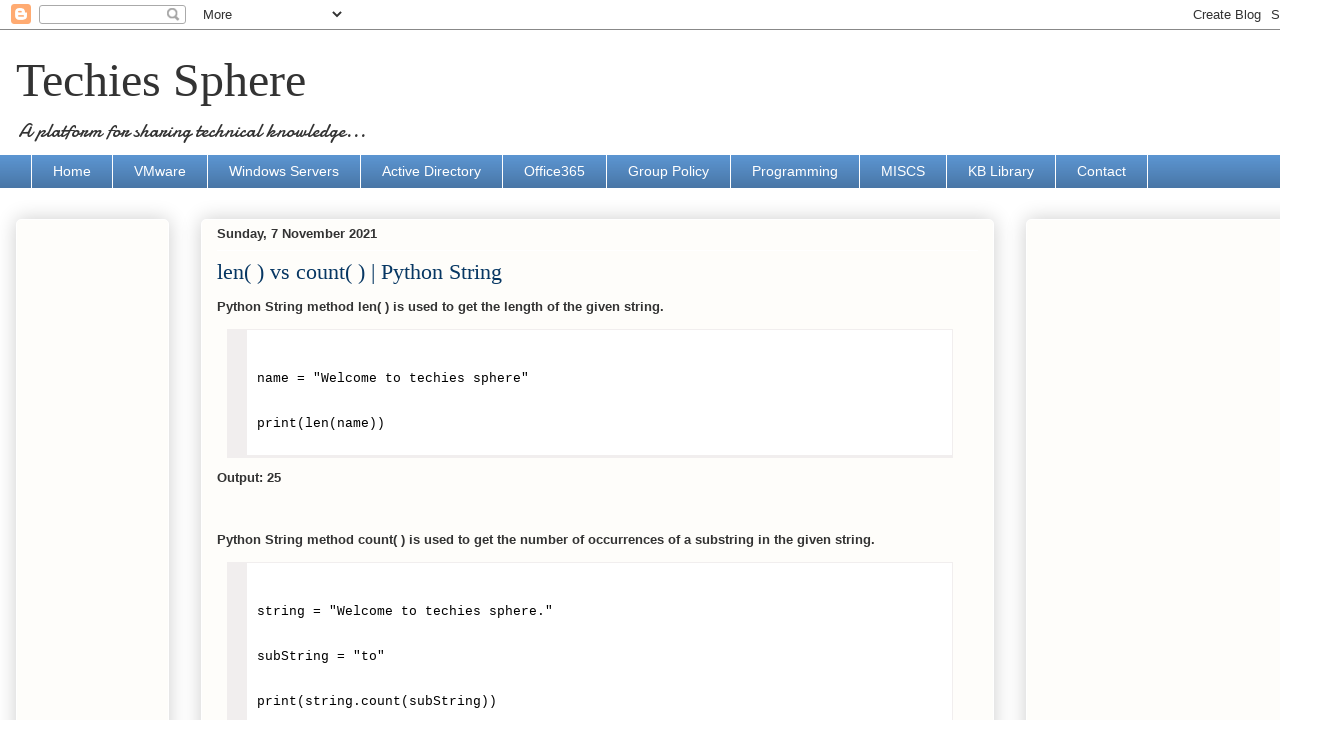

--- FILE ---
content_type: text/html; charset=UTF-8
request_url: https://www.techiessphere.com/search?updated-max=2022-05-04T21:18:00%2B05:30&max-results=7&start=4&by-date=false
body_size: 20670
content:
<!DOCTYPE html>
<html class='v2' dir='ltr' xmlns='http://www.w3.org/1999/xhtml' xmlns:b='http://www.google.com/2005/gml/b' xmlns:data='http://www.google.com/2005/gml/data' xmlns:expr='http://www.google.com/2005/gml/expr'>
<head>
<link href='https://www.blogger.com/static/v1/widgets/335934321-css_bundle_v2.css' rel='stylesheet' type='text/css'/>
<script async='async' src='//pagead2.googlesyndication.com/pagead/js/adsbygoogle.js'></script>
<script>
     (adsbygoogle = window.adsbygoogle || []).push({
          google_ad_client: "ca-pub-4791803800073732",
          enable_page_level_ads: true
     });
</script>
<meta content='width=1100' name='viewport'/>
<meta content='text/html; charset=UTF-8' http-equiv='Content-Type'/>
<meta content='blogger' name='generator'/>
<link href='https://www.techiessphere.com/favicon.ico' rel='icon' type='image/x-icon'/>
<link href='https://www.techiessphere.com/search?updated-max=2022-05-04T08:48:00-07:00&max-results=7&start=4&by-date=false' rel='canonical'/>
<link rel="alternate" type="application/atom+xml" title="Techies Sphere - Atom" href="https://www.techiessphere.com/feeds/posts/default" />
<link rel="alternate" type="application/rss+xml" title="Techies Sphere - RSS" href="https://www.techiessphere.com/feeds/posts/default?alt=rss" />
<link rel="service.post" type="application/atom+xml" title="Techies Sphere - Atom" href="https://www.blogger.com/feeds/6864040309254199755/posts/default" />
<!--Can't find substitution for tag [blog.ieCssRetrofitLinks]-->
<meta content='It’s all about knowledge sharing, AWS, Azure, system administration, programming, VMware, windows, storage, backup and recovery and many more......' name='description'/>
<meta content='https://www.techiessphere.com/search?updated-max=2022-05-04T08:48:00-07:00&max-results=7&start=4&by-date=false' property='og:url'/>
<meta content='Techies Sphere' property='og:title'/>
<meta content='It’s all about knowledge sharing, AWS, Azure, system administration, programming, VMware, windows, storage, backup and recovery and many more......' property='og:description'/>
<title>Techies Sphere</title>
<style type='text/css'>@font-face{font-family:'Damion';font-style:normal;font-weight:400;font-display:swap;src:url(//fonts.gstatic.com/s/damion/v15/hv-XlzJ3KEUe_YZkZGw2EzJwV9J-.woff2)format('woff2');unicode-range:U+0100-02BA,U+02BD-02C5,U+02C7-02CC,U+02CE-02D7,U+02DD-02FF,U+0304,U+0308,U+0329,U+1D00-1DBF,U+1E00-1E9F,U+1EF2-1EFF,U+2020,U+20A0-20AB,U+20AD-20C0,U+2113,U+2C60-2C7F,U+A720-A7FF;}@font-face{font-family:'Damion';font-style:normal;font-weight:400;font-display:swap;src:url(//fonts.gstatic.com/s/damion/v15/hv-XlzJ3KEUe_YZkamw2EzJwVw.woff2)format('woff2');unicode-range:U+0000-00FF,U+0131,U+0152-0153,U+02BB-02BC,U+02C6,U+02DA,U+02DC,U+0304,U+0308,U+0329,U+2000-206F,U+20AC,U+2122,U+2191,U+2193,U+2212,U+2215,U+FEFF,U+FFFD;}</style>
<style id='page-skin-1' type='text/css'><!--
/*
-----------------------------------------------
Blogger Template Style
Name:     Awesome Inc.
Designer: Tina Chen
URL:      tinachen.org
----------------------------------------------- */
/* Variable definitions
====================
<Variable name="keycolor" description="Main Color" type="color" default="#ffffff"/>
<Group description="Page" selector="body">
<Variable name="body.font" description="Font" type="font"
default="normal normal 13px Arial, Tahoma, Helvetica, FreeSans, sans-serif"/>
<Variable name="body.background.color" description="Background Color" type="color" default="#000000"/>
<Variable name="body.text.color" description="Text Color" type="color" default="#ffffff"/>
</Group>
<Group description="Links" selector=".main-inner">
<Variable name="link.color" description="Link Color" type="color" default="#888888"/>
<Variable name="link.visited.color" description="Visited Color" type="color" default="#444444"/>
<Variable name="link.hover.color" description="Hover Color" type="color" default="#cccccc"/>
</Group>
<Group description="Blog Title" selector=".header h1">
<Variable name="header.font" description="Title Font" type="font"
default="normal bold 40px Arial, Tahoma, Helvetica, FreeSans, sans-serif"/>
<Variable name="header.text.color" description="Title Color" type="color" default="#333333" />
<Variable name="header.background.color" description="Header Background" type="color" default="transparent" />
</Group>
<Group description="Blog Description" selector=".header .description">
<Variable name="description.font" description="Font" type="font"
default="normal normal 14px Arial, Tahoma, Helvetica, FreeSans, sans-serif"/>
<Variable name="description.text.color" description="Text Color" type="color"
default="#333333" />
</Group>
<Group description="Tabs Text" selector=".tabs-inner .widget li a">
<Variable name="tabs.font" description="Font" type="font"
default="normal bold 14px Arial, Tahoma, Helvetica, FreeSans, sans-serif"/>
<Variable name="tabs.text.color" description="Text Color" type="color" default="#333333"/>
<Variable name="tabs.selected.text.color" description="Selected Color" type="color" default="#ffffff"/>
</Group>
<Group description="Tabs Background" selector=".tabs-outer .PageList">
<Variable name="tabs.background.color" description="Background Color" type="color" default="#141414"/>
<Variable name="tabs.selected.background.color" description="Selected Color" type="color" default="#444444"/>
<Variable name="tabs.border.color" description="Border Color" type="color" default="#ffffff"/>
</Group>
<Group description="Date Header" selector=".main-inner .widget h2.date-header, .main-inner .widget h2.date-header span">
<Variable name="date.font" description="Font" type="font"
default="normal normal 14px Arial, Tahoma, Helvetica, FreeSans, sans-serif"/>
<Variable name="date.text.color" description="Text Color" type="color" default="#666666"/>
<Variable name="date.border.color" description="Border Color" type="color" default="#ffffff"/>
</Group>
<Group description="Post Title" selector="h3.post-title, h4, h3.post-title a">
<Variable name="post.title.font" description="Font" type="font"
default="normal bold 22px Arial, Tahoma, Helvetica, FreeSans, sans-serif"/>
<Variable name="post.title.text.color" description="Text Color" type="color" default="#333333"/>
</Group>
<Group description="Post Background" selector=".post">
<Variable name="post.background.color" description="Background Color" type="color" default="#fefdfa" />
<Variable name="post.border.color" description="Border Color" type="color" default="#ffffff" />
<Variable name="post.border.bevel.color" description="Bevel Color" type="color" default="#ffffff"/>
</Group>
<Group description="Gadget Title" selector="h2">
<Variable name="widget.title.font" description="Font" type="font"
default="normal bold 14px Arial, Tahoma, Helvetica, FreeSans, sans-serif"/>
<Variable name="widget.title.text.color" description="Text Color" type="color" default="#333333"/>
</Group>
<Group description="Gadget Text" selector=".sidebar .widget">
<Variable name="widget.font" description="Font" type="font"
default="normal normal 14px Arial, Tahoma, Helvetica, FreeSans, sans-serif"/>
<Variable name="widget.text.color" description="Text Color" type="color" default="#333333"/>
<Variable name="widget.alternate.text.color" description="Alternate Color" type="color" default="#666666"/>
</Group>
<Group description="Gadget Links" selector=".sidebar .widget">
<Variable name="widget.link.color" description="Link Color" type="color" default="#d52a33"/>
<Variable name="widget.link.visited.color" description="Visited Color" type="color" default="#7d181e"/>
<Variable name="widget.link.hover.color" description="Hover Color" type="color" default="#d52a33"/>
</Group>
<Group description="Gadget Background" selector=".sidebar .widget">
<Variable name="widget.background.color" description="Background Color" type="color" default="#141414"/>
<Variable name="widget.border.color" description="Border Color" type="color" default="#222222"/>
<Variable name="widget.border.bevel.color" description="Bevel Color" type="color" default="#000000"/>
</Group>
<Group description="Sidebar Background" selector=".column-left-inner .column-right-inner">
<Variable name="widget.outer.background.color" description="Background Color" type="color" default="transparent" />
</Group>
<Group description="Images" selector=".main-inner">
<Variable name="image.background.color" description="Background Color" type="color" default="transparent"/>
<Variable name="image.border.color" description="Border Color" type="color" default="transparent"/>
</Group>
<Group description="Feed" selector=".blog-feeds">
<Variable name="feed.text.color" description="Text Color" type="color" default="#333333"/>
</Group>
<Group description="Feed Links" selector=".blog-feeds">
<Variable name="feed.link.color" description="Link Color" type="color" default="#d52a33"/>
<Variable name="feed.link.visited.color" description="Visited Color" type="color" default="#7d181e"/>
<Variable name="feed.link.hover.color" description="Hover Color" type="color" default="#d52a33"/>
</Group>
<Group description="Pager" selector=".blog-pager">
<Variable name="pager.background.color" description="Background Color" type="color" default="#fefdfa" />
</Group>
<Group description="Footer" selector=".footer-outer">
<Variable name="footer.background.color" description="Background Color" type="color" default="#fefdfa" />
<Variable name="footer.text.color" description="Text Color" type="color" default="#333333" />
</Group>
<Variable name="title.shadow.spread" description="Title Shadow" type="length" default="-1px" min="-1px" max="100px"/>
<Variable name="body.background" description="Body Background" type="background"
color="#ffffff"
default="$(color) none repeat scroll top left"/>
<Variable name="body.background.gradient.cap" description="Body Gradient Cap" type="url"
default="none"/>
<Variable name="body.background.size" description="Body Background Size" type="string" default="auto"/>
<Variable name="tabs.background.gradient" description="Tabs Background Gradient" type="url"
default="none"/>
<Variable name="header.background.gradient" description="Header Background Gradient" type="url" default="none" />
<Variable name="header.padding.top" description="Header Top Padding" type="length" default="22px" min="0" max="100px"/>
<Variable name="header.margin.top" description="Header Top Margin" type="length" default="0" min="0" max="100px"/>
<Variable name="header.margin.bottom" description="Header Bottom Margin" type="length" default="0" min="0" max="100px"/>
<Variable name="widget.padding.top" description="Widget Padding Top" type="length" default="8px" min="0" max="20px"/>
<Variable name="widget.padding.side" description="Widget Padding Side" type="length" default="15px" min="0" max="100px"/>
<Variable name="widget.outer.margin.top" description="Widget Top Margin" type="length" default="0" min="0" max="100px"/>
<Variable name="widget.outer.background.gradient" description="Gradient" type="url" default="none" />
<Variable name="widget.border.radius" description="Gadget Border Radius" type="length" default="0" min="0" max="100px"/>
<Variable name="outer.shadow.spread" description="Outer Shadow Size" type="length" default="0" min="0" max="100px"/>
<Variable name="date.header.border.radius.top" description="Date Header Border Radius Top" type="length" default="0" min="0" max="100px"/>
<Variable name="date.header.position" description="Date Header Position" type="length" default="15px" min="0" max="100px"/>
<Variable name="date.space" description="Date Space" type="length" default="30px" min="0" max="100px"/>
<Variable name="date.position" description="Date Float" type="string" default="static" />
<Variable name="date.padding.bottom" description="Date Padding Bottom" type="length" default="0" min="0" max="100px"/>
<Variable name="date.border.size" description="Date Border Size" type="length" default="0" min="0" max="10px"/>
<Variable name="date.background" description="Date Background" type="background" color="transparent"
default="$(color) none no-repeat scroll top left" />
<Variable name="date.first.border.radius.top" description="Date First top radius" type="length" default="5px" min="0" max="100px"/>
<Variable name="date.last.space.bottom" description="Date Last Space Bottom" type="length"
default="20px" min="0" max="100px"/>
<Variable name="date.last.border.radius.bottom" description="Date Last bottom radius" type="length" default="5px" min="0" max="100px"/>
<Variable name="post.first.padding.top" description="First Post Padding Top" type="length" default="0" min="0" max="100px"/>
<Variable name="image.shadow.spread" description="Image Shadow Size" type="length" default="0" min="0" max="100px"/>
<Variable name="image.border.radius" description="Image Border Radius" type="length" default="0" min="0" max="100px"/>
<Variable name="separator.outdent" description="Separator Outdent" type="length" default="15px" min="0" max="100px"/>
<Variable name="title.separator.border.size" description="Widget Title Border Size" type="length" default="1px" min="0" max="10px"/>
<Variable name="list.separator.border.size" description="List Separator Border Size" type="length" default="1px" min="0" max="10px"/>
<Variable name="shadow.spread" description="Shadow Size" type="length" default="0" min="0" max="100px"/>
<Variable name="startSide" description="Side where text starts in blog language" type="automatic" default="left"/>
<Variable name="endSide" description="Side where text ends in blog language" type="automatic" default="right"/>
<Variable name="date.side" description="Side where date header is placed" type="string" default="right"/>
<Variable name="pager.border.radius.top" description="Pager Border Top Radius" type="length" default="5px" min="0" max="100px"/>
<Variable name="pager.space.top" description="Pager Top Space" type="length" default="1em" min="0" max="20em"/>
<Variable name="footer.background.gradient" description="Background Gradient" type="url" default="none" />
<Variable name="mobile.background.size" description="Mobile Background Size" type="string"
default="auto"/>
<Variable name="mobile.background.overlay" description="Mobile Background Overlay" type="string"
default="transparent none repeat scroll top left"/>
<Variable name="mobile.button.color" description="Mobile Button Color" type="color" default="#ffffff" />
*/
/* Content
----------------------------------------------- */
body {
font: normal normal 13px Arial, Tahoma, Helvetica, FreeSans, sans-serif;
color: #333333;
background: #ffffff none repeat scroll top left;
}
html body .content-outer {
min-width: 0;
max-width: 100%;
width: 100%;
}
a:link {
text-decoration: none;
color: #d52a33;
}
a:visited {
text-decoration: none;
color: #7d181e;
}
a:hover {
text-decoration: underline;
color: #d52a33;
}
.body-fauxcolumn-outer .cap-top {
position: absolute;
z-index: 1;
height: 276px;
width: 100%;
background: transparent none repeat-x scroll top left;
_background-image: none;
}
/* Columns
----------------------------------------------- */
.content-inner {
padding: 0;
}
.header-inner .section {
margin: 0 16px;
}
.tabs-inner .section {
margin: 0 16px;
}
.main-inner {
padding-top: 30px;
}
.main-inner .column-center-inner,
.main-inner .column-left-inner,
.main-inner .column-right-inner {
padding: 0 5px;
}
*+html body .main-inner .column-center-inner {
margin-top: -30px;
}
#layout .main-inner .column-center-inner {
margin-top: 0;
}
/* Header
----------------------------------------------- */
.header-outer {
margin: 0 0 0 0;
background: transparent none repeat scroll 0 0;
}
.Header h1 {
font: normal normal 48px Georgia, Utopia, 'Palatino Linotype', Palatino, serif;
color: #333333;
text-shadow: 0 0 -1px #000000;
}
.Header h1 a {
color: #333333;
}
.Header .description {
font: normal normal 20px Damion;
color: #333333;
}
.header-inner .Header .titlewrapper,
.header-inner .Header .descriptionwrapper {
padding-left: 0;
padding-right: 0;
margin-bottom: 0;
}
.header-inner .Header .titlewrapper {
padding-top: 22px;
}
/* Tabs
----------------------------------------------- */
.tabs-outer {
overflow: hidden;
position: relative;
background: #5b94d0 url(https://resources.blogblog.com/blogblog/data/1kt/awesomeinc/tabs_gradient_light.png) repeat scroll 0 0;
}
#layout .tabs-outer {
overflow: visible;
}
.tabs-cap-top, .tabs-cap-bottom {
position: absolute;
width: 100%;
border-top: 1px solid #ffffff;
}
.tabs-cap-bottom {
bottom: 0;
}
.tabs-inner .widget li a {
display: inline-block;
margin: 0;
padding: .6em 1.5em;
font: normal normal 14px Verdana, Geneva, sans-serif;
color: #ffffff;
border-top: 1px solid #ffffff;
border-bottom: 1px solid #ffffff;
border-left: 1px solid #ffffff;
height: 16px;
line-height: 16px;
}
.tabs-inner .widget li:last-child a {
border-right: 1px solid #ffffff;
}
.tabs-inner .widget li.selected a, .tabs-inner .widget li a:hover {
background: #666666 url(https://resources.blogblog.com/blogblog/data/1kt/awesomeinc/tabs_gradient_light.png) repeat-x scroll 0 -100px;
color: #ffffff;
}
/* Headings
----------------------------------------------- */
h2 {
font: normal bold 14px Arial, Tahoma, Helvetica, FreeSans, sans-serif;
color: #333333;
}
/* Widgets
----------------------------------------------- */
.main-inner .section {
margin: 0 27px;
padding: 0;
}
.main-inner .column-left-outer,
.main-inner .column-right-outer {
margin-top: 0;
}
#layout .main-inner .column-left-outer,
#layout .main-inner .column-right-outer {
margin-top: 0;
}
.main-inner .column-left-inner,
.main-inner .column-right-inner {
background: transparent none repeat 0 0;
-moz-box-shadow: 0 0 0 rgba(0, 0, 0, .2);
-webkit-box-shadow: 0 0 0 rgba(0, 0, 0, .2);
-goog-ms-box-shadow: 0 0 0 rgba(0, 0, 0, .2);
box-shadow: 0 0 0 rgba(0, 0, 0, .2);
-moz-border-radius: 5px;
-webkit-border-radius: 5px;
-goog-ms-border-radius: 5px;
border-radius: 5px;
}
#layout .main-inner .column-left-inner,
#layout .main-inner .column-right-inner {
margin-top: 0;
}
.sidebar .widget {
font: normal normal 14px Arial, Tahoma, Helvetica, FreeSans, sans-serif;
color: #333333;
}
.sidebar .widget a:link {
color: #d52a33;
}
.sidebar .widget a:visited {
color: #7d181e;
}
.sidebar .widget a:hover {
color: #d52a33;
}
.sidebar .widget h2 {
text-shadow: 0 0 -1px #000000;
}
.main-inner .widget {
background-color: #fefdfa;
border: 1px solid #ffffff;
padding: 0 15px 15px;
margin: 20px -16px;
-moz-box-shadow: 0 0 20px rgba(0, 0, 0, .2);
-webkit-box-shadow: 0 0 20px rgba(0, 0, 0, .2);
-goog-ms-box-shadow: 0 0 20px rgba(0, 0, 0, .2);
box-shadow: 0 0 20px rgba(0, 0, 0, .2);
-moz-border-radius: 5px;
-webkit-border-radius: 5px;
-goog-ms-border-radius: 5px;
border-radius: 5px;
}
.main-inner .widget h2 {
margin: 0 -0;
padding: .6em 0 .5em;
border-bottom: 1px solid transparent;
}
.footer-inner .widget h2 {
padding: 0 0 .4em;
border-bottom: 1px solid transparent;
}
.main-inner .widget h2 + div, .footer-inner .widget h2 + div {
border-top: 1px solid #ffffff;
padding-top: 8px;
}
.main-inner .widget .widget-content {
margin: 0 -0;
padding: 7px 0 0;
}
.main-inner .widget ul, .main-inner .widget #ArchiveList ul.flat {
margin: -8px -15px 0;
padding: 0;
list-style: none;
}
.main-inner .widget #ArchiveList {
margin: -8px 0 0;
}
.main-inner .widget ul li, .main-inner .widget #ArchiveList ul.flat li {
padding: .5em 15px;
text-indent: 0;
color: #666666;
border-top: 0 solid #ffffff;
border-bottom: 1px solid transparent;
}
.main-inner .widget #ArchiveList ul li {
padding-top: .25em;
padding-bottom: .25em;
}
.main-inner .widget ul li:first-child, .main-inner .widget #ArchiveList ul.flat li:first-child {
border-top: none;
}
.main-inner .widget ul li:last-child, .main-inner .widget #ArchiveList ul.flat li:last-child {
border-bottom: none;
}
.post-body {
position: relative;
}
.main-inner .widget .post-body ul {
padding: 0 2.5em;
margin: .5em 0;
list-style: disc;
}
.main-inner .widget .post-body ul li {
padding: 0.25em 0;
margin-bottom: .25em;
color: #333333;
border: none;
}
.footer-inner .widget ul {
padding: 0;
list-style: none;
}
.widget .zippy {
color: #666666;
}
/* Posts
----------------------------------------------- */
body .main-inner .Blog {
padding: 0;
margin-bottom: 1em;
background-color: transparent;
border: none;
-moz-box-shadow: 0 0 0 rgba(0, 0, 0, 0);
-webkit-box-shadow: 0 0 0 rgba(0, 0, 0, 0);
-goog-ms-box-shadow: 0 0 0 rgba(0, 0, 0, 0);
box-shadow: 0 0 0 rgba(0, 0, 0, 0);
}
.main-inner .section:last-child .Blog:last-child {
padding: 0;
margin-bottom: 1em;
}
.main-inner .widget h2.date-header {
margin: 0 -15px 1px;
padding: 0 0 0 0;
font: normal bold 13px Arial, Tahoma, Helvetica, FreeSans, sans-serif;
color: #333333;
background: transparent none no-repeat scroll top left;
border-top: 0 solid #aab123;
border-bottom: 1px solid transparent;
-moz-border-radius-topleft: 0;
-moz-border-radius-topright: 0;
-webkit-border-top-left-radius: 0;
-webkit-border-top-right-radius: 0;
border-top-left-radius: 0;
border-top-right-radius: 0;
position: static;
bottom: 100%;
right: 15px;
text-shadow: 0 0 -1px #000000;
}
.main-inner .widget h2.date-header span {
font: normal bold 13px Arial, Tahoma, Helvetica, FreeSans, sans-serif;
display: block;
padding: .5em 15px;
border-left: 0 solid #aab123;
border-right: 0 solid #aab123;
}
.date-outer {
position: relative;
margin: 30px 0 20px;
padding: 0 15px;
background-color: #fefdfa;
border: 1px solid #ffffff;
-moz-box-shadow: 0 0 20px rgba(0, 0, 0, .2);
-webkit-box-shadow: 0 0 20px rgba(0, 0, 0, .2);
-goog-ms-box-shadow: 0 0 20px rgba(0, 0, 0, .2);
box-shadow: 0 0 20px rgba(0, 0, 0, .2);
-moz-border-radius: 5px;
-webkit-border-radius: 5px;
-goog-ms-border-radius: 5px;
border-radius: 5px;
}
.date-outer:first-child {
margin-top: 0;
}
.date-outer:last-child {
margin-bottom: 20px;
-moz-border-radius-bottomleft: 5px;
-moz-border-radius-bottomright: 5px;
-webkit-border-bottom-left-radius: 5px;
-webkit-border-bottom-right-radius: 5px;
-goog-ms-border-bottom-left-radius: 5px;
-goog-ms-border-bottom-right-radius: 5px;
border-bottom-left-radius: 5px;
border-bottom-right-radius: 5px;
}
.date-posts {
margin: 0 -0;
padding: 0 0;
clear: both;
}
.post-outer, .inline-ad {
border-top: 1px solid #aab123;
margin: 0 -0;
padding: 15px 0;
}
.post-outer {
padding-bottom: 10px;
}
.post-outer:first-child {
padding-top: 0;
border-top: none;
}
.post-outer:last-child, .inline-ad:last-child {
border-bottom: none;
}
.post-body {
position: relative;
}
.post-body img {
padding: 8px;
background: #ffffff;
border: 1px solid #cccccc;
-moz-box-shadow: 0 0 20px rgba(0, 0, 0, .2);
-webkit-box-shadow: 0 0 20px rgba(0, 0, 0, .2);
box-shadow: 0 0 20px rgba(0, 0, 0, .2);
-moz-border-radius: 5px;
-webkit-border-radius: 5px;
border-radius: 5px;
}
h3.post-title, h4 {
font: normal normal 22px Georgia, Utopia, 'Palatino Linotype', Palatino, serif;
color: #073763;
}
h3.post-title a {
font: normal normal 22px Georgia, Utopia, 'Palatino Linotype', Palatino, serif;
color: #073763;
}
h3.post-title a:hover {
color: #d52a33;
text-decoration: underline;
}
.post-header {
margin: 0 0 1em;
}
.post-body {
line-height: 1.4;
}
.post-outer h2 {
color: #333333;
}
.post-footer {
margin: 1.5em 0 0;
}
#blog-pager {
padding: 15px;
font-size: 120%;
background-color: #fefdfa;
border: 1px solid #ffffff;
-moz-box-shadow: 0 0 20px rgba(0, 0, 0, .2);
-webkit-box-shadow: 0 0 20px rgba(0, 0, 0, .2);
-goog-ms-box-shadow: 0 0 20px rgba(0, 0, 0, .2);
box-shadow: 0 0 20px rgba(0, 0, 0, .2);
-moz-border-radius: 5px;
-webkit-border-radius: 5px;
-goog-ms-border-radius: 5px;
border-radius: 5px;
-moz-border-radius-topleft: 5px;
-moz-border-radius-topright: 5px;
-webkit-border-top-left-radius: 5px;
-webkit-border-top-right-radius: 5px;
-goog-ms-border-top-left-radius: 5px;
-goog-ms-border-top-right-radius: 5px;
border-top-left-radius: 5px;
border-top-right-radius-topright: 5px;
margin-top: 1em;
}
.blog-feeds, .post-feeds {
margin: 1em 0;
text-align: center;
color: #333333;
}
.blog-feeds a, .post-feeds a {
color: #d52a33;
}
.blog-feeds a:visited, .post-feeds a:visited {
color: #7d181e;
}
.blog-feeds a:hover, .post-feeds a:hover {
color: #d52a33;
}
.post-outer .comments {
margin-top: 2em;
}
/* Comments
----------------------------------------------- */
.comments .comments-content .icon.blog-author {
background-repeat: no-repeat;
background-image: url([data-uri]);
}
.comments .comments-content .loadmore a {
border-top: 1px solid #ffffff;
border-bottom: 1px solid #ffffff;
}
.comments .continue {
border-top: 2px solid #ffffff;
}
/* Footer
----------------------------------------------- */
.footer-outer {
margin: -20px 0 -1px;
padding: 20px 0 0;
color: #333333;
overflow: hidden;
}
.footer-fauxborder-left {
border-top: 1px solid #ffffff;
background: #fefdfa none repeat scroll 0 0;
-moz-box-shadow: 0 0 20px rgba(0, 0, 0, .2);
-webkit-box-shadow: 0 0 20px rgba(0, 0, 0, .2);
-goog-ms-box-shadow: 0 0 20px rgba(0, 0, 0, .2);
box-shadow: 0 0 20px rgba(0, 0, 0, .2);
margin: 0 -20px;
}
/* Mobile
----------------------------------------------- */
body.mobile {
background-size: auto;
}
.mobile .body-fauxcolumn-outer {
background: transparent none repeat scroll top left;
}
*+html body.mobile .main-inner .column-center-inner {
margin-top: 0;
}
.mobile .main-inner .widget {
padding: 0 0 15px;
}
.mobile .main-inner .widget h2 + div,
.mobile .footer-inner .widget h2 + div {
border-top: none;
padding-top: 0;
}
.mobile .footer-inner .widget h2 {
padding: 0.5em 0;
border-bottom: none;
}
.mobile .main-inner .widget .widget-content {
margin: 0;
padding: 7px 0 0;
}
.mobile .main-inner .widget ul,
.mobile .main-inner .widget #ArchiveList ul.flat {
margin: 0 -15px 0;
}
.mobile .main-inner .widget h2.date-header {
right: 0;
}
.mobile .date-header span {
padding: 0.4em 0;
}
.mobile .date-outer:first-child {
margin-bottom: 0;
border: 1px solid #ffffff;
-moz-border-radius-topleft: 5px;
-moz-border-radius-topright: 5px;
-webkit-border-top-left-radius: 5px;
-webkit-border-top-right-radius: 5px;
-goog-ms-border-top-left-radius: 5px;
-goog-ms-border-top-right-radius: 5px;
border-top-left-radius: 5px;
border-top-right-radius: 5px;
}
.mobile .date-outer {
border-color: #ffffff;
border-width: 0 1px 1px;
}
.mobile .date-outer:last-child {
margin-bottom: 0;
}
.mobile .main-inner {
padding: 0;
}
.mobile .header-inner .section {
margin: 0;
}
.mobile .post-outer, .mobile .inline-ad {
padding: 5px 0;
}
.mobile .tabs-inner .section {
margin: 0 10px;
}
.mobile .main-inner .widget h2 {
margin: 0;
padding: 0;
}
.mobile .main-inner .widget h2.date-header span {
padding: 0;
}
.mobile .main-inner .widget .widget-content {
margin: 0;
padding: 7px 0 0;
}
.mobile #blog-pager {
border: 1px solid transparent;
background: #fefdfa none repeat scroll 0 0;
}
.mobile .main-inner .column-left-inner,
.mobile .main-inner .column-right-inner {
background: transparent none repeat 0 0;
-moz-box-shadow: none;
-webkit-box-shadow: none;
-goog-ms-box-shadow: none;
box-shadow: none;
}
.mobile .date-posts {
margin: 0;
padding: 0;
}
.mobile .footer-fauxborder-left {
margin: 0;
border-top: inherit;
}
.mobile .main-inner .section:last-child .Blog:last-child {
margin-bottom: 0;
}
.mobile-index-contents {
color: #333333;
}
.mobile .mobile-link-button {
background: #d52a33 url(https://resources.blogblog.com/blogblog/data/1kt/awesomeinc/tabs_gradient_light.png) repeat scroll 0 0;
}
.mobile-link-button a:link, .mobile-link-button a:visited {
color: #ffffff;
}
.mobile .tabs-inner .PageList .widget-content {
background: transparent;
border-top: 1px solid;
border-color: #ffffff;
color: #ffffff;
}
.mobile .tabs-inner .PageList .widget-content .pagelist-arrow {
border-left: 1px solid #ffffff;
}
.code { background:#ffffff; background-repeat:no-repeat; border: solid #f1eeee;box-shadow: 0px 2px #f1eeee ;border-width: 1px 1px 1px 20px; color: #000000; font: 13px 'Courier New', Courier, monospace; line-height: 16px; margin: 10px 0 10px 10px; min-height: 16px; overflow: auto; padding: 28px 10px 10px; width: 90%; }
.code:hover { background-repeat:no-repeat; }
--></style>
<style id='template-skin-1' type='text/css'><!--
body {
min-width: 1320px;
}
.content-outer, .content-fauxcolumn-outer, .region-inner {
min-width: 1320px;
max-width: 1320px;
_width: 1320px;
}
.main-inner .columns {
padding-left: 185px;
padding-right: 310px;
}
.main-inner .fauxcolumn-center-outer {
left: 185px;
right: 310px;
/* IE6 does not respect left and right together */
_width: expression(this.parentNode.offsetWidth -
parseInt("185px") -
parseInt("310px") + 'px');
}
.main-inner .fauxcolumn-left-outer {
width: 185px;
}
.main-inner .fauxcolumn-right-outer {
width: 310px;
}
.main-inner .column-left-outer {
width: 185px;
right: 100%;
margin-left: -185px;
}
.main-inner .column-right-outer {
width: 310px;
margin-right: -310px;
}
#layout {
min-width: 0;
}
#layout .content-outer {
min-width: 0;
width: 800px;
}
#layout .region-inner {
min-width: 0;
width: auto;
}
body#layout div.add_widget {
padding: 8px;
}
body#layout div.add_widget a {
margin-left: 32px;
}
--></style>
<link href='https://www.blogger.com/dyn-css/authorization.css?targetBlogID=6864040309254199755&amp;zx=e781b9c8-5d76-416f-8b2f-98fa04d0f321' media='none' onload='if(media!=&#39;all&#39;)media=&#39;all&#39;' rel='stylesheet'/><noscript><link href='https://www.blogger.com/dyn-css/authorization.css?targetBlogID=6864040309254199755&amp;zx=e781b9c8-5d76-416f-8b2f-98fa04d0f321' rel='stylesheet'/></noscript>
<meta name='google-adsense-platform-account' content='ca-host-pub-1556223355139109'/>
<meta name='google-adsense-platform-domain' content='blogspot.com'/>

<!-- data-ad-client=ca-pub-4791803800073732 -->

<link rel="stylesheet" href="https://fonts.googleapis.com/css2?display=swap&family=Calibri&family=Constantia"></head>
<body class='loading'>
<div class='navbar section' id='navbar' name='Navbar'><div class='widget Navbar' data-version='1' id='Navbar1'><script type="text/javascript">
    function setAttributeOnload(object, attribute, val) {
      if(window.addEventListener) {
        window.addEventListener('load',
          function(){ object[attribute] = val; }, false);
      } else {
        window.attachEvent('onload', function(){ object[attribute] = val; });
      }
    }
  </script>
<div id="navbar-iframe-container"></div>
<script type="text/javascript" src="https://apis.google.com/js/platform.js"></script>
<script type="text/javascript">
      gapi.load("gapi.iframes:gapi.iframes.style.bubble", function() {
        if (gapi.iframes && gapi.iframes.getContext) {
          gapi.iframes.getContext().openChild({
              url: 'https://www.blogger.com/navbar/6864040309254199755?origin\x3dhttps://www.techiessphere.com',
              where: document.getElementById("navbar-iframe-container"),
              id: "navbar-iframe"
          });
        }
      });
    </script><script type="text/javascript">
(function() {
var script = document.createElement('script');
script.type = 'text/javascript';
script.src = '//pagead2.googlesyndication.com/pagead/js/google_top_exp.js';
var head = document.getElementsByTagName('head')[0];
if (head) {
head.appendChild(script);
}})();
</script>
</div></div>
<div itemscope='itemscope' itemtype='http://schema.org/Blog' style='display: none;'>
<meta content='Techies Sphere' itemprop='name'/>
<meta content='It’s all about knowledge sharing, AWS, Azure, system administration, programming, VMware, windows, storage, backup and recovery and many more......' itemprop='description'/>
</div>
<div class='body-fauxcolumns'>
<div class='fauxcolumn-outer body-fauxcolumn-outer'>
<div class='cap-top'>
<div class='cap-left'></div>
<div class='cap-right'></div>
</div>
<div class='fauxborder-left'>
<div class='fauxborder-right'></div>
<div class='fauxcolumn-inner'>
</div>
</div>
<div class='cap-bottom'>
<div class='cap-left'></div>
<div class='cap-right'></div>
</div>
</div>
</div>
<div class='content'>
<div class='content-fauxcolumns'>
<div class='fauxcolumn-outer content-fauxcolumn-outer'>
<div class='cap-top'>
<div class='cap-left'></div>
<div class='cap-right'></div>
</div>
<div class='fauxborder-left'>
<div class='fauxborder-right'></div>
<div class='fauxcolumn-inner'>
</div>
</div>
<div class='cap-bottom'>
<div class='cap-left'></div>
<div class='cap-right'></div>
</div>
</div>
</div>
<div class='content-outer'>
<div class='content-cap-top cap-top'>
<div class='cap-left'></div>
<div class='cap-right'></div>
</div>
<div class='fauxborder-left content-fauxborder-left'>
<div class='fauxborder-right content-fauxborder-right'></div>
<div class='content-inner'>
<header>
<div class='header-outer'>
<div class='header-cap-top cap-top'>
<div class='cap-left'></div>
<div class='cap-right'></div>
</div>
<div class='fauxborder-left header-fauxborder-left'>
<div class='fauxborder-right header-fauxborder-right'></div>
<div class='region-inner header-inner'>
<div class='header section' id='header' name='Header'><div class='widget Header' data-version='1' id='Header1'>
<div id='header-inner'>
<div class='titlewrapper'>
<h1 class='title'>
<a href='https://www.techiessphere.com/'>
Techies Sphere
</a>
</h1>
</div>
<div class='descriptionwrapper'>
<p class='description'><span>A platform for sharing technical knowledge...</span></p>
</div>
</div>
</div></div>
</div>
</div>
<div class='header-cap-bottom cap-bottom'>
<div class='cap-left'></div>
<div class='cap-right'></div>
</div>
</div>
</header>
<div class='tabs-outer'>
<div class='tabs-cap-top cap-top'>
<div class='cap-left'></div>
<div class='cap-right'></div>
</div>
<div class='fauxborder-left tabs-fauxborder-left'>
<div class='fauxborder-right tabs-fauxborder-right'></div>
<div class='region-inner tabs-inner'>
<div class='tabs section' id='crosscol' name='Cross-column'><div class='widget PageList' data-version='1' id='PageList1'>
<h2>Pages</h2>
<div class='widget-content'>
<ul>
<li>
<a href='https://www.techiessphere.com/'>Home</a>
</li>
<li>
<a href='http://www.techiessphere.com/search/label/VMware'>VMware</a>
</li>
<li>
<a href='http://www.techiessphere.com/search/label/Windows%20Servers'>Windows Servers</a>
</li>
<li>
<a href='http://www.techiessphere.com/search/label/Active%20Directory'>Active Directory</a>
</li>
<li>
<a href='http://www.techiessphere.com/search/label/Office365'>Office365</a>
</li>
<li>
<a href='http://www.techiessphere.com/search/label/Group%20Policy'>Group Policy</a>
</li>
<li>
<a href='http://www.techiessphere.com/search/label/Programming'>Programming</a>
</li>
<li>
<a href='http://www.techiessphere.com/search/label/MISCS'>MISCS</a>
</li>
<li>
<a href='https://www.techiessphere.com/search'>KB Library</a>
</li>
<li>
<a href='https://www.techiessphere.com/p/ask.html'>Contact</a>
</li>
</ul>
<div class='clear'></div>
</div>
</div></div>
<div class='tabs no-items section' id='crosscol-overflow' name='Cross-Column 2'></div>
</div>
</div>
<div class='tabs-cap-bottom cap-bottom'>
<div class='cap-left'></div>
<div class='cap-right'></div>
</div>
</div>
<div class='main-outer'>
<div class='main-cap-top cap-top'>
<div class='cap-left'></div>
<div class='cap-right'></div>
</div>
<div class='fauxborder-left main-fauxborder-left'>
<div class='fauxborder-right main-fauxborder-right'></div>
<div class='region-inner main-inner'>
<div class='columns fauxcolumns'>
<div class='fauxcolumn-outer fauxcolumn-center-outer'>
<div class='cap-top'>
<div class='cap-left'></div>
<div class='cap-right'></div>
</div>
<div class='fauxborder-left'>
<div class='fauxborder-right'></div>
<div class='fauxcolumn-inner'>
</div>
</div>
<div class='cap-bottom'>
<div class='cap-left'></div>
<div class='cap-right'></div>
</div>
</div>
<div class='fauxcolumn-outer fauxcolumn-left-outer'>
<div class='cap-top'>
<div class='cap-left'></div>
<div class='cap-right'></div>
</div>
<div class='fauxborder-left'>
<div class='fauxborder-right'></div>
<div class='fauxcolumn-inner'>
</div>
</div>
<div class='cap-bottom'>
<div class='cap-left'></div>
<div class='cap-right'></div>
</div>
</div>
<div class='fauxcolumn-outer fauxcolumn-right-outer'>
<div class='cap-top'>
<div class='cap-left'></div>
<div class='cap-right'></div>
</div>
<div class='fauxborder-left'>
<div class='fauxborder-right'></div>
<div class='fauxcolumn-inner'>
</div>
</div>
<div class='cap-bottom'>
<div class='cap-left'></div>
<div class='cap-right'></div>
</div>
</div>
<!-- corrects IE6 width calculation -->
<div class='columns-inner'>
<div class='column-center-outer'>
<div class='column-center-inner'>
<div class='main section' id='main' name='Main'><div class='widget Blog' data-version='1' id='Blog1'>
<div class='blog-posts hfeed'>

          <div class="date-outer">
        
<h2 class='date-header'><span>Sunday, 7 November 2021</span></h2>

          <div class="date-posts">
        
<div class='post-outer'>
<div class='post hentry uncustomized-post-template' itemprop='blogPost' itemscope='itemscope' itemtype='http://schema.org/BlogPosting'>
<meta content='6864040309254199755' itemprop='blogId'/>
<meta content='9223320521245567589' itemprop='postId'/>
<a name='9223320521245567589'></a>
<h3 class='post-title entry-title' itemprop='name'>
<a href='https://www.techiessphere.com/2021/11/len-vs-count-python-string.html'>len( ) vs count( ) | Python String</a>
</h3>
<div class='post-header'>
<div class='post-header-line-1'></div>
</div>
<div class='post-body entry-content' id='post-body-9223320521245567589' itemprop='articleBody'>
<p><b>Python String method len( ) is used to get the length of the given string.</b></p>
<div class="code"><p>name = "Welcome to techies sphere"</p><p><br />print(len(name))</p></div><p><b>Output: 25&nbsp;</b> <br /></p><p>&nbsp;</p><p><b>Python String method count( ) is used to get the number of occurrences of a substring in the given string.</b></p><div class="code"><p>string = "Welcome to techies sphere."</p><p><br />subString = "to"</p><p><br />print(string.count(subString))<b>&nbsp;</b></p></div><p><b>Output: 1 <br /></b></p><p><b>&nbsp;</b></p><p><b>Syntax of count( ) method:</b></p><p><i>string.count( subString, start, end )</i></p><p><i>&nbsp;</i></p><p><b>Parameters:</b></p><p><b>subString</b> - string whose count is to be found.<b>&nbsp;</b></p><p><b>start (Optional)</b> - starting index within the string where count starts.&nbsp;</p><p><b>end (Optional)</b> - ending index within the string where count ends.</p><div class="code"><p>string = "Welcome to techies sphere, to learn and grow."</p><p><br />subString = "to"</p><p><br />print(string.count(subString, 5, 30)) <br /></p></div><p><b>Output: 1 </b><br /></p><p><br /></p>
<div style='clear: both;'></div>
</div>
<div class='post-footer'>
<div class='post-footer-line post-footer-line-1'>
<span class='post-author vcard'>
By
<span class='fn' itemprop='author' itemscope='itemscope' itemtype='http://schema.org/Person'>
<meta content='https://www.blogger.com/profile/12017815461416622208' itemprop='url'/>
<a class='g-profile' href='https://www.blogger.com/profile/12017815461416622208' rel='author' title='author profile'>
<span itemprop='name'>Techies Sphere</span>
</a>
</span>
</span>
<span class='post-timestamp'>
at
<meta content='https://www.techiessphere.com/2021/11/len-vs-count-python-string.html' itemprop='url'/>
<a class='timestamp-link' href='https://www.techiessphere.com/2021/11/len-vs-count-python-string.html' rel='bookmark' title='permanent link'><abbr class='published' itemprop='datePublished' title='2021-11-07T23:44:00+05:30'>November 07, 2021</abbr></a>
</span>
<span class='post-comment-link'>
<a class='comment-link' href='https://www.techiessphere.com/2021/11/len-vs-count-python-string.html#comment-form' onclick=''>
1 comment:
  </a>
</span>
<span class='post-icons'>
<span class='item-action'>
<a href='https://www.blogger.com/email-post/6864040309254199755/9223320521245567589' title='Email Post'>
<img alt='' class='icon-action' height='13' src='https://resources.blogblog.com/img/icon18_email.gif' width='18'/>
</a>
</span>
</span>
<div class='post-share-buttons goog-inline-block'>
<a class='goog-inline-block share-button sb-email' href='https://www.blogger.com/share-post.g?blogID=6864040309254199755&postID=9223320521245567589&target=email' target='_blank' title='Email This'><span class='share-button-link-text'>Email This</span></a><a class='goog-inline-block share-button sb-blog' href='https://www.blogger.com/share-post.g?blogID=6864040309254199755&postID=9223320521245567589&target=blog' onclick='window.open(this.href, "_blank", "height=270,width=475"); return false;' target='_blank' title='BlogThis!'><span class='share-button-link-text'>BlogThis!</span></a><a class='goog-inline-block share-button sb-twitter' href='https://www.blogger.com/share-post.g?blogID=6864040309254199755&postID=9223320521245567589&target=twitter' target='_blank' title='Share to X'><span class='share-button-link-text'>Share to X</span></a><a class='goog-inline-block share-button sb-facebook' href='https://www.blogger.com/share-post.g?blogID=6864040309254199755&postID=9223320521245567589&target=facebook' onclick='window.open(this.href, "_blank", "height=430,width=640"); return false;' target='_blank' title='Share to Facebook'><span class='share-button-link-text'>Share to Facebook</span></a><a class='goog-inline-block share-button sb-pinterest' href='https://www.blogger.com/share-post.g?blogID=6864040309254199755&postID=9223320521245567589&target=pinterest' target='_blank' title='Share to Pinterest'><span class='share-button-link-text'>Share to Pinterest</span></a>
</div>
</div>
<div class='post-footer-line post-footer-line-2'>
<span class='post-labels'>
</span>
</div>
<div class='post-footer-line post-footer-line-3'>
<span class='post-location'>
</span>
</div>
</div>
</div>
</div>

          </div></div>
        

          <div class="date-outer">
        
<h2 class='date-header'><span>Sunday, 3 October 2021</span></h2>

          <div class="date-posts">
        
<div class='post-outer'>
<div class='post hentry uncustomized-post-template' itemprop='blogPost' itemscope='itemscope' itemtype='http://schema.org/BlogPosting'>
<meta content='https://blogger.googleusercontent.com/img/b/R29vZ2xl/AVvXsEh1aVlSKDB37jX_dirOCfdHcumuos_m5S9M6dub9qKR4Rqdb9FmVgUNtnIXvKiduMjToioujNyoFjVXOi22iiGNHFcIfdUVh3ZdPmnhvZrEyP_8sFBto7jP5hNUE6fw6OVdsRICGeFNq7k/w373-h66/2.PNG' itemprop='image_url'/>
<meta content='6864040309254199755' itemprop='blogId'/>
<meta content='3793289500256194197' itemprop='postId'/>
<a name='3793289500256194197'></a>
<h3 class='post-title entry-title' itemprop='name'>
<a href='https://www.techiessphere.com/2021/10/python-strings.html'>Python strings</a>
</h3>
<div class='post-header'>
<div class='post-header-line-1'></div>
</div>
<div class='post-body entry-content' id='post-body-3793289500256194197' itemprop='articleBody'>
<p class="MsoNormal" style="margin-bottom: 10.0pt; margin-left: 36.0pt; margin-right: 13.05pt; margin-top: 0cm; margin: 0cm 13.05pt 10pt 36pt;"></p><p class="MsoNormal" style="margin-bottom: 10.0pt; margin-left: 36.0pt; margin-right: 13.05pt; margin-top: 0cm; margin: 0cm 13.05pt 10pt 36pt; text-align: justify;"><span style="font-size: 12pt; text-align: left;">A
string is a sequence of characters. Which is an array of bytes representing Unicode
characters. A string character is simply a string with a length of one. The
square bracket [] can be used to access elements of the string.</span></p>

<p class="MsoListParagraphCxSpFirst" style="margin-bottom: 10.0pt; margin-left: 72.0pt; margin-right: 13.05pt; margin-top: 0cm; margin: 0cm 13.05pt 10pt 72pt; mso-add-space: auto; mso-list: l1 level1 lfo1; text-indent: -18pt;"><!--[if !supportLists]--><span style="font-family: Symbol; font-size: 12pt; line-height: 105%; mso-bidi-font-family: Symbol; mso-fareast-font-family: Symbol;"><span style="mso-list: Ignore;">&#183;<span>&nbsp;&nbsp; &nbsp;</span></span></span><span style="font-size: 12pt; line-height: 105%;">Strings
in python are surrounded by either a single quotation mark or a double
quotation mark.<o:p></o:p></span></p>

<p class="MsoListParagraphCxSpLast" style="margin-bottom: 10.0pt; margin-left: 72.0pt; margin-right: 13.05pt; margin-top: 0cm; margin: 0cm 13.05pt 10pt 72pt; mso-add-space: auto; mso-list: l1 level1 lfo1; text-indent: -18pt;"><!--[if !supportLists]--><span style="font-family: Symbol; font-size: 12pt; line-height: 105%; mso-bidi-font-family: Symbol; mso-fareast-font-family: Symbol;"><span style="mso-list: Ignore;">&#183;<span>&nbsp;&nbsp; &nbsp;</span></span></span><span style="font-size: 12pt; line-height: 105%;">Like &#8216;Hello python&#8217; or &#8220;Hello python&#8221;.<o:p></o:p></span></p><div class="code">

<p class="MsoNormal" style="margin-bottom: 10.0pt; margin-left: 36.0pt; margin-right: 13.05pt; margin-top: 0cm; margin: 0cm 13.05pt 10pt 36pt;"><span style="font-size: 12pt; line-height: 105%;">print('Hello
Python')<o:p></o:p></span></p>

<p class="MsoNormal" style="margin-bottom: 10.0pt; margin-left: 36.0pt; margin-right: 13.05pt; margin-top: 0cm; margin: 0cm 13.05pt 10pt 36pt;"><span style="font-size: 12pt; line-height: 105%;">print("Hello
  Python")<o:p></o:p></span></p></div>

<div class="separator" style="clear: both; text-align: center;"><a href="https://blogger.googleusercontent.com/img/b/R29vZ2xl/AVvXsEh1aVlSKDB37jX_dirOCfdHcumuos_m5S9M6dub9qKR4Rqdb9FmVgUNtnIXvKiduMjToioujNyoFjVXOi22iiGNHFcIfdUVh3ZdPmnhvZrEyP_8sFBto7jP5hNUE6fw6OVdsRICGeFNq7k/s322/2.PNG" style="margin-left: 1em; margin-right: 1em;"><img border="0" data-original-height="66" data-original-width="322" height="66" src="https://blogger.googleusercontent.com/img/b/R29vZ2xl/AVvXsEh1aVlSKDB37jX_dirOCfdHcumuos_m5S9M6dub9qKR4Rqdb9FmVgUNtnIXvKiduMjToioujNyoFjVXOi22iiGNHFcIfdUVh3ZdPmnhvZrEyP_8sFBto7jP5hNUE6fw6OVdsRICGeFNq7k/w373-h66/2.PNG" width="373" /></a></div><br /><p class="MsoNormal" style="margin-bottom: 10.0pt; margin-left: 36.0pt; margin-right: 13.05pt; margin-top: 0cm; margin: 0cm 13.05pt 10pt 36pt;"><br /></p>

<p class="MsoNormal" style="margin-bottom: 10.0pt; margin-left: 36.0pt; margin-right: 13.05pt; margin-top: 0cm; margin: 0cm 13.05pt 10pt 36pt;"><b style="mso-bidi-font-weight: normal;"><span style="font-size: 12pt; line-height: 105%;">Single-line string<o:p></o:p></span></b></p>

<p class="MsoListParagraph" style="margin-bottom: 10.0pt; margin-left: 72.0pt; margin-right: 13.05pt; margin-top: 0cm; margin: 0cm 13.05pt 10pt 72pt; mso-add-space: auto; mso-list: l0 level1 lfo3; text-indent: -18pt;"><!--[if !supportLists]--><span style="font-family: Symbol; font-size: 12pt; line-height: 105%; mso-bidi-font-family: Symbol; mso-fareast-font-family: Symbol;"><span style="mso-list: Ignore;">&#183;<span style="font: 7pt &quot;Times New Roman&quot;;">&nbsp;&nbsp;&nbsp;&nbsp;&nbsp;&nbsp;&nbsp;&nbsp;
</span></span></span><!--[endif]--><span style="font-size: 12pt; line-height: 105%;">To
assign a single line string to a variable, use this:<o:p></o:p></span></p><div class="code">

<p class="MsoNormal" style="margin-bottom: 10.0pt; margin-left: 36.0pt; margin-right: 13.05pt; margin-top: 0cm; margin: 0cm 13.05pt 10pt 36pt;"><span style="font-size: 12pt; line-height: 105%;"><b style="font-size: medium; mso-bidi-font-weight: normal;"><span style="font-size: 12pt; line-height: 16.8px;">Example</span></b></span></p><p class="MsoNormal" style="margin-bottom: 10.0pt; margin-left: 36.0pt; margin-right: 13.05pt; margin-top: 0cm; margin: 0cm 13.05pt 10pt 36pt;"><span style="font-size: 12pt; line-height: 105%;">a =
"Hello Python"<o:p></o:p></span></p>

<p class="MsoNormal" style="margin-bottom: 10.0pt; margin-left: 36.0pt; margin-right: 13.05pt; margin-top: 0cm; margin: 0cm 13.05pt 10pt 36pt;"><span style="font-size: 12pt; line-height: 105%;">print(a)<o:p></o:p></span></p></div>

<div class="separator" style="clear: both; text-align: center;"><a href="https://blogger.googleusercontent.com/img/b/R29vZ2xl/AVvXsEju90An3lAOOFHt_fLTbGSGsTNEulPxuEWMCYW_LAiC8eqWdnwNNa46hfZXCJa7AdTjUvDQ2JLuW4JmW8_rWeZL9VFlHXFHOj4dzkRPeVAxoVw6r6JMXUJiu-UTKW30PNHjS5JrN2af4hY/s314/3.PNG" style="margin-left: 1em; margin-right: 1em;"><img border="0" data-original-height="44" data-original-width="314" height="44" src="https://blogger.googleusercontent.com/img/b/R29vZ2xl/AVvXsEju90An3lAOOFHt_fLTbGSGsTNEulPxuEWMCYW_LAiC8eqWdnwNNa46hfZXCJa7AdTjUvDQ2JLuW4JmW8_rWeZL9VFlHXFHOj4dzkRPeVAxoVw6r6JMXUJiu-UTKW30PNHjS5JrN2af4hY/w332-h44/3.PNG" width="332" /></a></div><br /><p class="MsoNormal" style="margin-bottom: 10.0pt; margin-left: 36.0pt; margin-right: 13.05pt; margin-top: 0cm; margin: 0cm 13.05pt 10pt 36pt;"><br /></p>

<p class="MsoNormal" style="margin-bottom: 10.0pt; margin-left: 36.0pt; margin-right: 13.05pt; margin-top: 0cm; margin: 0cm 13.05pt 10pt 36pt;"><b style="mso-bidi-font-weight: normal;"><span style="font-size: 12pt; line-height: 105%;">Multiline string<o:p></o:p></span></b></p>

<p class="MsoListParagraph" style="margin-bottom: 10.0pt; margin-left: 72.0pt; margin-right: 13.05pt; margin-top: 0cm; margin: 0cm 13.05pt 10pt 72pt; mso-add-space: auto; mso-list: l2 level1 lfo2; text-indent: -18pt;"><!--[if !supportLists]--><span style="font-family: Symbol; font-size: 12pt; line-height: 105%; mso-bidi-font-family: Symbol; mso-fareast-font-family: Symbol;"><span style="mso-list: Ignore;">&#183;<span style="font: 7pt &quot;Times New Roman&quot;;">&nbsp;&nbsp;&nbsp;&nbsp;&nbsp;&nbsp;&nbsp;&nbsp;
</span></span></span><!--[endif]--><span style="font-size: 12pt; line-height: 105%;">To
assign the multiline string to a variable, use three single quotes or
three double-quotes.<o:p></o:p></span></p>

<p class="MsoNormal" style="margin-bottom: 10.0pt; margin-left: 36.0pt; margin-right: 13.05pt; margin-top: 0cm; margin: 0cm 13.05pt 10pt 36pt;"><b style="mso-bidi-font-weight: normal;"><span style="font-size: 12pt; line-height: 105%;">Example<o:p></o:p></span></b></p><div class="code">

<p class="MsoNormal" style="margin-bottom: 10.0pt; margin-left: 36.0pt; margin-right: 13.05pt; margin-top: 0cm; margin: 0cm 13.05pt 10pt 36pt;"><span style="font-size: 12pt; line-height: 105%;">a =
'''Lorem ipsum dolor sit amet consectetur adipisicing elit. Itaque earum eius,
sapiente error quos distincti est recusandae necessitatibus provident'''<o:p></o:p></span></p>

<p class="MsoNormal" style="margin-bottom: 10.0pt; margin-left: 36.0pt; margin-right: 13.05pt; margin-top: 0cm; margin: 0cm 13.05pt 10pt 36pt;"><span style="font-size: 12pt; line-height: 105%;">print(a)<o:p></o:p></span></p></div>

<div class="separator" style="clear: both; text-align: center;"><a href="https://blogger.googleusercontent.com/img/b/R29vZ2xl/AVvXsEiBdLMMWE11cEmm4ViiV1nPafvOwSG2lmxGPZAV_Je7ZGTWOZ3ulOIIlQ_YfrlOAQD1GWSNALgvBpQ5_PjP20U_FSOnP9qb3CcR2MzuZq4gqEqpv1qAsOiIHd11dhNmnVgIYOqZFkq34UQ/s1136/4.PNG" style="margin-left: 1em; margin-right: 1em;"><img border="0" data-original-height="62" data-original-width="1136" height="48" src="https://blogger.googleusercontent.com/img/b/R29vZ2xl/AVvXsEiBdLMMWE11cEmm4ViiV1nPafvOwSG2lmxGPZAV_Je7ZGTWOZ3ulOIIlQ_YfrlOAQD1GWSNALgvBpQ5_PjP20U_FSOnP9qb3CcR2MzuZq4gqEqpv1qAsOiIHd11dhNmnVgIYOqZFkq34UQ/w600-h48/4.PNG" width="600" /></a></div><br /><p class="MsoNormal" style="margin-bottom: 10.0pt; margin-left: 36.0pt; margin-right: 13.05pt; margin-top: 0cm; margin: 0cm 13.05pt 10pt 36pt;"><br /></p>

<p class="MsoNormal" style="margin-bottom: 10.0pt; margin-left: 36.0pt; margin-right: 13.05pt; margin-top: 0cm; margin: 0cm 13.05pt 10pt 36pt;"><b style="mso-bidi-font-weight: normal;"><span style="font-size: 12pt; line-height: 105%;">Example<o:p></o:p></span></b></p><div class="code">

<p class="MsoNormal" style="margin-bottom: 10.0pt; margin-left: 36.0pt; margin-right: 13.05pt; margin-top: 0cm; margin: 0cm 13.05pt 10pt 36pt;"><span style="font-size: 12pt; line-height: 105%;">a =
"""Lorem ipsum dolor sit amet consectetur adipisicing elit.
Itaque earum eius, sapiente error quos distincti est recusandae necessitatibus
provident"""<o:p></o:p></span></p>

<p class="MsoNormal" style="margin-bottom: 10.0pt; margin-left: 36.0pt; margin-right: 13.05pt; margin-top: 0cm; margin: 0cm 13.05pt 10pt 36pt;"><span style="font-size: 12pt; line-height: 105%;">print(a)<o:p></o:p></span></p></div>

<div class="separator" style="clear: both; text-align: center;"><a href="https://blogger.googleusercontent.com/img/b/R29vZ2xl/AVvXsEhnLRsQV82bJFcQ932d_cNKClpkX06OjhOArAxyCFY1ko0G0Ik__Cx1jsmsZrc7rSfqmzTFMwtaPFVjQJxaqoqhP8r5P0Jv6nUxgaVYGtyTXPYGFhUD0cVH41hliZlJe0I3ZuwTmSgUtVY/s1136/4.PNG" style="margin-left: 1em; margin-right: 1em;"><img border="0" data-original-height="62" data-original-width="1136" height="54" src="https://blogger.googleusercontent.com/img/b/R29vZ2xl/AVvXsEhnLRsQV82bJFcQ932d_cNKClpkX06OjhOArAxyCFY1ko0G0Ik__Cx1jsmsZrc7rSfqmzTFMwtaPFVjQJxaqoqhP8r5P0Jv6nUxgaVYGtyTXPYGFhUD0cVH41hliZlJe0I3ZuwTmSgUtVY/w607-h54/4.PNG" width="607" /></a></div><br /><p class="MsoNormal" style="margin-bottom: 10.0pt; margin-left: 36.0pt; margin-right: 13.05pt; margin-top: 0cm; margin: 0cm 13.05pt 10pt 36pt;"><br /></p>

<p class="MsoNormal" style="margin-bottom: 10.0pt; margin-left: 36.0pt; margin-right: 13.05pt; margin-top: 0cm; margin: 0cm 13.05pt 10pt 36pt;"><span style="font-size: 12pt; line-height: 105%;">Note:-
The line breaks are inserted at the same position.<o:p></o:p></span></p>

<p class="MsoNormal" style="margin-bottom: 10.0pt; margin-left: 36.0pt; margin-right: 13.05pt; margin-top: 0cm; margin: 0cm 13.05pt 10pt 36pt;"><b style="mso-bidi-font-weight: normal;"><span style="font-size: 12pt; line-height: 105%;">Looping a string<o:p></o:p></span></b></p>

<p class="MsoListParagraph" style="margin-bottom: 10.0pt; margin-left: 72.0pt; margin-right: 13.05pt; margin-top: 0cm; margin: 0cm 13.05pt 10pt 72pt; mso-add-space: auto; mso-list: l2 level1 lfo2; text-indent: -18pt;"><!--[if !supportLists]--><span style="font-family: Symbol; font-size: 12pt; line-height: 105%; mso-bidi-font-family: Symbol; mso-fareast-font-family: Symbol;"><span style="mso-list: Ignore;">&#183;<span style="font: 7pt &quot;Times New Roman&quot;;">&nbsp;&nbsp;&nbsp;&nbsp;&nbsp;&nbsp;&nbsp;&nbsp;
</span></span></span><!--[endif]--><span style="font-size: 12pt; line-height: 105%;">We
can loop through the characters in a string with a &#8220;for&#8221; loop.<o:p></o:p></span></p>

<p class="MsoNormal" style="margin-bottom: 10.0pt; margin-left: 36.0pt; margin-right: 13.05pt; margin-top: 0cm; margin: 0cm 13.05pt 10pt 36pt;"><b style="mso-bidi-font-weight: normal;"><span style="font-size: 12pt; line-height: 105%;">Example<o:p></o:p></span></b></p><div class="code">

<p class="MsoNormal" style="margin-bottom: 10.0pt; margin-left: 36.0pt; margin-right: 13.05pt; margin-top: 0cm; margin: 0cm 13.05pt 10pt 36pt;"><span style="font-size: 12pt; line-height: 105%;">for
x in "Hello":<o:p></o:p></span></p>

<p class="MsoNormal" style="margin-bottom: 10.0pt; margin-left: 36.0pt; margin-right: 13.05pt; margin-top: 0cm; margin: 0cm 13.05pt 10pt 36pt;"><span style="font-size: 12pt; line-height: 105%;"><span style="mso-spacerun: yes;">&nbsp;&nbsp;&nbsp; </span>print(x)<o:p></o:p></span></p></div>

<div class="separator" style="clear: both; text-align: center;"><a href="https://blogger.googleusercontent.com/img/b/R29vZ2xl/AVvXsEhh5m5Pek5aV7PPXBzpBXuKOgTOQa9GNapazFv_NcLR5bOemJ_qWrrvj3T13-LhsbapkcXQ7yDuzdYGFr07_TJwImEFUzyER9fUlXkgs_hZA3d8tBPcYw7corTl2xONr1Sr_zlRs7IOSbE/s311/1.PNG" style="margin-left: 1em; margin-right: 1em;"><img border="0" data-original-height="118" data-original-width="311" height="118" src="https://blogger.googleusercontent.com/img/b/R29vZ2xl/AVvXsEhh5m5Pek5aV7PPXBzpBXuKOgTOQa9GNapazFv_NcLR5bOemJ_qWrrvj3T13-LhsbapkcXQ7yDuzdYGFr07_TJwImEFUzyER9fUlXkgs_hZA3d8tBPcYw7corTl2xONr1Sr_zlRs7IOSbE/s0/1.PNG" width="311" /></a></div><br /><p class="MsoNormal" style="margin-bottom: 10.0pt; margin-left: 36.0pt; margin-right: 13.05pt; margin-top: 0cm; margin: 0cm 13.05pt 10pt 36pt;"><br /></p>

<p class="MsoNormal" style="margin-bottom: 10.0pt; margin-left: 36.0pt; margin-right: 13.05pt; margin-top: 0cm; margin: 0cm 13.05pt 10pt 36pt;"><b style="mso-bidi-font-weight: normal;"><span style="font-size: 12pt; line-height: 105%;">String length<o:p></o:p></span></b></p>

<p class="MsoListParagraph" style="margin-bottom: 10.0pt; margin-left: 72.0pt; margin-right: 13.05pt; margin-top: 0cm; margin: 0cm 13.05pt 10pt 72pt; mso-add-space: auto; mso-list: l2 level1 lfo2; text-indent: -18pt;"><!--[if !supportLists]--><span style="font-family: Symbol; font-size: 12pt; line-height: 105%; mso-bidi-font-family: Symbol; mso-fareast-font-family: Symbol;"><span style="mso-list: Ignore;">&#183;<span style="font: 7pt &quot;Times New Roman&quot;;">&nbsp;&nbsp;&nbsp;&nbsp;&nbsp;&nbsp;&nbsp;&nbsp;
</span></span></span><!--[endif]--><span style="font-size: 12pt; line-height: 105%;">The
len() function returns the length of string.<o:p></o:p></span></p>

<p class="MsoNormal" style="margin-bottom: 10.0pt; margin-left: 36.0pt; margin-right: 13.05pt; margin-top: 0cm; margin: 0cm 13.05pt 10pt 36pt;"><b style="mso-bidi-font-weight: normal;"><span style="font-size: 12pt; line-height: 105%;">Example<o:p></o:p></span></b></p><div class="code">

<p class="MsoNormal" style="margin-bottom: 10.0pt; margin-left: 36.0pt; margin-right: 13.05pt; margin-top: 0cm; margin: 0cm 13.05pt 10pt 36pt;"><span style="font-size: 12pt; line-height: 105%;">a =
"Hello Python"<o:p></o:p></span></p>

<p class="MsoNormal" style="margin-bottom: 10.0pt; margin-left: 36.0pt; margin-right: 13.05pt; margin-top: 0cm; margin: 0cm 13.05pt 10pt 36pt;"><span style="font-size: 12pt; line-height: 105%;">print(len(a))<o:p></o:p></span></p></div>

<div class="separator" style="clear: both; text-align: center;"><a href="https://blogger.googleusercontent.com/img/b/R29vZ2xl/AVvXsEi6sLX2RmsDxaLI7VPDdKGe0T6DhJ8v5enxbCSVbW8254HpZXLdSNMk0W0PDbo-Ggcw9a-466v0HQ9OZopSarVCif7eRGQMcDXbK8P56wn3iXfeJFOyUAq-TCdP8cKtDSJAhRPn7npsC0E/s321/5.PNG" style="margin-left: 1em; margin-right: 1em;"><img border="0" data-original-height="42" data-original-width="321" height="42" src="https://blogger.googleusercontent.com/img/b/R29vZ2xl/AVvXsEi6sLX2RmsDxaLI7VPDdKGe0T6DhJ8v5enxbCSVbW8254HpZXLdSNMk0W0PDbo-Ggcw9a-466v0HQ9OZopSarVCif7eRGQMcDXbK8P56wn3iXfeJFOyUAq-TCdP8cKtDSJAhRPn7npsC0E/s320/5.PNG" width="320" /></a></div><br /><p class="MsoNormal" style="margin-bottom: 10.0pt; margin-left: 36.0pt; margin-right: 13.05pt; margin-top: 0cm; margin: 0cm 13.05pt 10pt 36pt;"><br /></p><br /><p></p>
<div style='clear: both;'></div>
</div>
<div class='post-footer'>
<div class='post-footer-line post-footer-line-1'>
<span class='post-author vcard'>
By
<span class='fn' itemprop='author' itemscope='itemscope' itemtype='http://schema.org/Person'>
<meta content='https://www.blogger.com/profile/12017815461416622208' itemprop='url'/>
<a class='g-profile' href='https://www.blogger.com/profile/12017815461416622208' rel='author' title='author profile'>
<span itemprop='name'>Techies Sphere</span>
</a>
</span>
</span>
<span class='post-timestamp'>
at
<meta content='https://www.techiessphere.com/2021/10/python-strings.html' itemprop='url'/>
<a class='timestamp-link' href='https://www.techiessphere.com/2021/10/python-strings.html' rel='bookmark' title='permanent link'><abbr class='published' itemprop='datePublished' title='2021-10-03T06:51:00+05:30'>October 03, 2021</abbr></a>
</span>
<span class='post-comment-link'>
<a class='comment-link' href='https://www.techiessphere.com/2021/10/python-strings.html#comment-form' onclick=''>
3 comments:
  </a>
</span>
<span class='post-icons'>
<span class='item-action'>
<a href='https://www.blogger.com/email-post/6864040309254199755/3793289500256194197' title='Email Post'>
<img alt='' class='icon-action' height='13' src='https://resources.blogblog.com/img/icon18_email.gif' width='18'/>
</a>
</span>
</span>
<div class='post-share-buttons goog-inline-block'>
<a class='goog-inline-block share-button sb-email' href='https://www.blogger.com/share-post.g?blogID=6864040309254199755&postID=3793289500256194197&target=email' target='_blank' title='Email This'><span class='share-button-link-text'>Email This</span></a><a class='goog-inline-block share-button sb-blog' href='https://www.blogger.com/share-post.g?blogID=6864040309254199755&postID=3793289500256194197&target=blog' onclick='window.open(this.href, "_blank", "height=270,width=475"); return false;' target='_blank' title='BlogThis!'><span class='share-button-link-text'>BlogThis!</span></a><a class='goog-inline-block share-button sb-twitter' href='https://www.blogger.com/share-post.g?blogID=6864040309254199755&postID=3793289500256194197&target=twitter' target='_blank' title='Share to X'><span class='share-button-link-text'>Share to X</span></a><a class='goog-inline-block share-button sb-facebook' href='https://www.blogger.com/share-post.g?blogID=6864040309254199755&postID=3793289500256194197&target=facebook' onclick='window.open(this.href, "_blank", "height=430,width=640"); return false;' target='_blank' title='Share to Facebook'><span class='share-button-link-text'>Share to Facebook</span></a><a class='goog-inline-block share-button sb-pinterest' href='https://www.blogger.com/share-post.g?blogID=6864040309254199755&postID=3793289500256194197&target=pinterest' target='_blank' title='Share to Pinterest'><span class='share-button-link-text'>Share to Pinterest</span></a>
</div>
</div>
<div class='post-footer-line post-footer-line-2'>
<span class='post-labels'>
</span>
</div>
<div class='post-footer-line post-footer-line-3'>
<span class='post-location'>
</span>
</div>
</div>
</div>
</div>

          </div></div>
        

          <div class="date-outer">
        
<h2 class='date-header'><span>Thursday, 9 September 2021</span></h2>

          <div class="date-posts">
        
<div class='post-outer'>
<div class='post hentry uncustomized-post-template' itemprop='blogPost' itemscope='itemscope' itemtype='http://schema.org/BlogPosting'>
<meta content='6864040309254199755' itemprop='blogId'/>
<meta content='4217563155487063198' itemprop='postId'/>
<a name='4217563155487063198'></a>
<h3 class='post-title entry-title' itemprop='name'>
<a href='https://www.techiessphere.com/2021/09/program-in-python.html'>Program in python</a>
</h3>
<div class='post-header'>
<div class='post-header-line-1'></div>
</div>
<div class='post-body entry-content' id='post-body-4217563155487063198' itemprop='articleBody'>
<p class="MsoNormal" style="margin-left: 36pt;"><span style="font-size: 12pt; line-height: 105%;">As we learned about syntax in our previous article which is the
<a href="https://www.techiessphere.com/2021/09/introduction-of-python-python-is-high.html">introduction of python</a>. Python syntax can be executed by writing directly in
the command line.<o:p></o:p></span></p><div class="code">

<p class="MsoNormal" style="margin-left: 36pt;"><span style="font-size: 12pt; line-height: 105%;">&nbsp;&nbsp;&nbsp;&nbsp;&nbsp; print("Hello,
  Python!")<o:p></o:p></span></p></div>

<p class="MsoNormal" style="margin-left: 36pt;"><span style="font-size: 12pt; line-height: 105%;">To create a python file in the IDE, we use the<b> .py </b>file extension and run it in
the command line.<o:p></o:p></span></p>

<p class="MsoNormal" style="margin-left: 36pt;"><span style="font-size: 12pt; line-height: 105%;">&nbsp;<b>&nbsp;&nbsp; c:users\ name &gt;python
file.py<o:p></o:p></b></span></p>

<p class="MsoNormal" style="margin-left: 36pt;"><b><span style="font-size: 12pt; line-height: 105%;">Python Indentation<o:p></o:p></span></b></p>

<p class="MsoNormal" style="margin-left: 36pt;"><span style="font-size: 12pt; line-height: 105%;">In python, indentation is very important it&#8217;s used to
indicate a block of code. Where in another programming language the indentation
in the code is for readability only.<o:p></o:p></span></p>

<p class="MsoNormal" style="margin-left: 36pt;"><span class="pythonkeywordcolor"><span style="font-size: 12pt; line-height: 105%;">Example<o:p></o:p></span></span></p><div class="code">

<p class="MsoNormal" style="margin-left: 36pt;"><span class="pythonkeywordcolor"><span style="font-size: 12pt; line-height: 105%;">if 2 &gt; 1:<o:p></o:p></span></span></p>

<p class="MsoNormal" style="margin-left: 36pt;"><span class="pythonkeywordcolor"><span style="font-size: 12pt; line-height: 105%;">&nbsp;
print("one is smaller than two!")<o:p></o:p></span></span></p></div>

<p class="MsoNormal" style="margin-left: 36pt;"><span class="pythonkeywordcolor"><span style="font-size: 12pt; line-height: 105%;">Note:- python will give an error if
skip the indentation.<o:p></o:p></span></span></p>

<p class="MsoNormal" style="margin-left: 36pt;"><span class="pythonkeywordcolor"><span style="font-size: 12pt; line-height: 105%;">Example<o:p></o:p></span></span></p><div class="code">

<p class="MsoNormal" style="margin-left: 36pt;"><span class="pythonkeywordcolor"><span style="font-size: 12pt; line-height: 105%;">Syntax error:<o:p></o:p></span></span></p>

<p class="MsoNormal" style="margin-left: 36pt;"><span class="pythonkeywordcolor"><span style="font-size: 12pt; line-height: 105%;">if 2 &gt; 1:<o:p></o:p></span></span></p>

<p class="MsoNormal" style="margin-left: 36pt;"><span class="pythonkeywordcolor"><span style="font-size: 12pt; line-height: 105%;">print("one is smaller than
  two!")<o:p></o:p></span></span></p></div>

<p class="MsoNormal" style="margin-left: 36pt;"><span class="pythonkeywordcolor"><b><span style="font-size: 12pt; line-height: 105%;">Comment in python<o:p></o:p></span></b></span></p>

<p class="MsoListParagraphCxSpFirst" style="margin-left: 72pt; mso-add-space: auto; mso-list: l0 level1 lfo1; text-indent: -18pt;"><!--[if !supportLists]--><span class="pythonkeywordcolor"><span style="font-family: Symbol; font-size: 12pt; line-height: 105%; mso-bidi-font-family: Symbol; mso-fareast-font-family: Symbol;">&#183;<span style="font-family: &quot;Times New Roman&quot;; font-size: 7pt; font-stretch: normal; font-variant-east-asian: normal; font-variant-numeric: normal; line-height: normal;">&nbsp;&nbsp;&nbsp;&nbsp;&nbsp;&nbsp;&nbsp;&nbsp;
</span></span></span><!--[endif]--><span class="pythonkeywordcolor"><span style="font-size: 12pt; line-height: 105%;">It is used to explain the python
code.<o:p></o:p></span></span></p>

<p class="MsoListParagraphCxSpMiddle" style="margin-left: 72pt; mso-add-space: auto; mso-list: l0 level1 lfo1; text-indent: -18pt;"><!--[if !supportLists]--><span class="pythonkeywordcolor"><span style="font-family: Symbol; font-size: 12pt; line-height: 105%; mso-bidi-font-family: Symbol; mso-fareast-font-family: Symbol;">&#183;<span style="font-family: &quot;Times New Roman&quot;; font-size: 7pt; font-stretch: normal; font-variant-east-asian: normal; font-variant-numeric: normal; line-height: normal;">&nbsp;&nbsp;&nbsp;&nbsp;&nbsp;&nbsp;&nbsp;&nbsp;
</span></span></span><!--[endif]--><span class="pythonkeywordcolor"><span style="font-size: 12pt; line-height: 105%;">It is used to make the code more
readable.<o:p></o:p></span></span></p>

<p class="MsoListParagraphCxSpMiddle" style="margin-left: 72pt; mso-add-space: auto; mso-list: l0 level1 lfo1; text-indent: -18pt;"><!--[if !supportLists]--><span class="pythonkeywordcolor"><span style="font-family: Symbol; font-size: 12pt; line-height: 105%; mso-bidi-font-family: Symbol; mso-fareast-font-family: Symbol;">&#183;<span style="font-family: &quot;Times New Roman&quot;; font-size: 7pt; font-stretch: normal; font-variant-east-asian: normal; font-variant-numeric: normal; line-height: normal;">&nbsp;&nbsp;&nbsp;&nbsp;&nbsp;&nbsp;&nbsp;&nbsp;
</span></span></span><!--[endif]--><span class="pythonkeywordcolor"><span style="font-size: 12pt; line-height: 105%;">It is used to prevent execution when
testing code.<o:p></o:p></span></span></p>

<p class="MsoListParagraphCxSpMiddle" style="margin-left: 72pt; mso-add-space: auto; mso-list: l0 level1 lfo1; text-indent: -18pt;"><!--[if !supportLists]--><span class="pythonkeywordcolor"><span style="font-family: Symbol; font-size: 12pt; line-height: 105%; mso-bidi-font-family: Symbol; mso-fareast-font-family: Symbol;">&#183;<span style="font-family: &quot;Times New Roman&quot;; font-size: 7pt; font-stretch: normal; font-variant-east-asian: normal; font-variant-numeric: normal; line-height: normal;">&nbsp;&nbsp;&nbsp;&nbsp;&nbsp;&nbsp;&nbsp;&nbsp;
</span></span></span><!--[endif]--><span class="pythonkeywordcolor"><span style="font-size: 12pt; line-height: 105%;">Create a comment in python with<b> #, </b>and python will ignore them.<o:p></o:p></span></span></p>

<p class="MsoListParagraphCxSpMiddle" style="margin-left: 72pt; mso-add-space: auto;"><span class="pythonkeywordcolor"><span style="font-size: 12pt; line-height: 105%;">&nbsp;</span></span></p>

<p class="MsoListParagraphCxSpMiddle"><span class="pythonkeywordcolor"><span style="font-size: 12pt; line-height: 105%;">Example</span></span></p><div class="code"><p class="MsoListParagraphCxSpMiddle"><span style="font-size: 12pt;">&nbsp; &nbsp; &nbsp; &nbsp; &nbsp; &nbsp; &nbsp; &nbsp; #This is a comment</span></p>

<p class="MsoListParagraphCxSpMiddle"><span style="font-size: 12pt; line-height: 105%;">&nbsp;&nbsp;&nbsp;&nbsp;&nbsp;&nbsp;&nbsp;&nbsp;&nbsp;&nbsp;&nbsp; &nbsp;print("Hello, Python!")<o:p></o:p></span></p></div>

<p class="MsoListParagraphCxSpMiddle"><span style="background: white; font-family: Consolas; font-size: 12pt; line-height: 105%;"><o:p>&nbsp;</o:p></span></p>

<p class="MsoListParagraphCxSpMiddle"><span style="background: white; font-size: 12pt; line-height: 105%;">Example <o:p></o:p></span></p><div class="code">

<p class="MsoListParagraphCxSpMiddle"><span style="background: white; font-family: Consolas; font-size: 12pt; line-height: 105%;">&nbsp;&nbsp;&nbsp; &nbsp;&nbsp;print("Hello,
python!") #This is a comment<o:p></o:p></span></p></div>

<p class="MsoListParagraphCxSpMiddle"><span style="background: white; font-family: Consolas; font-size: 12pt; line-height: 105%;"><o:p>&nbsp;</o:p></span></p>

<p class="MsoListParagraphCxSpMiddle"><span style="background: white; font-size: 12pt; line-height: 105%;">Example<o:p></o:p></span></p><div class="code">

<p class="MsoListParagraphCxSpMiddle" style="margin-left: 72pt; mso-add-space: auto;"><span style="background: white; font-family: Consolas; font-size: 12pt; line-height: 105%;">&nbsp; &nbsp;#print("Hello, Python!")<o:p></o:p></span></p>

<p class="MsoListParagraphCxSpMiddle"><span style="background: white; font-family: Consolas; font-size: 12pt; line-height: 105%;">&nbsp; &nbsp; &nbsp; &nbsp; &nbsp; &nbsp; &nbsp;print("hello, python3.9!")<o:p></o:p></span></p></div>

<p class="MsoListParagraphCxSpMiddle"><span class="pythonkeywordcolor"><b><span style="background: white; font-size: 12pt; line-height: 105%;">Multiline comment<o:p></o:p></span></b></span></p>

<p class="MsoListParagraphCxSpMiddle" style="margin-left: 72pt; mso-add-space: auto; mso-list: l1 level1 lfo2; text-indent: -18pt;"><!--[if !supportLists]--><span class="pythonkeywordcolor"><span style="font-family: Symbol; font-size: 12pt; line-height: 105%;">&#183;<span style="font-family: &quot;Times New Roman&quot;; font-size: 7pt; font-stretch: normal; font-variant-east-asian: normal; font-variant-numeric: normal; line-height: normal;">&nbsp; &nbsp; &nbsp; &nbsp;&nbsp;</span></span></span><span style="font-size: 12pt;">Python uses
triple quotes for long comments in the python program.</span></p><p class="MsoNormal"><span style="font-size: 12pt; line-height: 105%;"><o:p></o:p></span></p>

<p class="MsoListParagraphCxSpLast" style="margin-left: 72pt; mso-add-space: auto; mso-list: l1 level1 lfo2; text-indent: -18pt;"><!--[if !supportLists]--><span class="pythonkeywordcolor"><span style="font-family: Symbol; font-size: 12pt; line-height: 105%;">&#183;<span style="font-family: &quot;Times New Roman&quot;; font-size: 7pt; font-stretch: normal; font-variant-east-asian: normal; font-variant-numeric: normal; line-height: normal;">&nbsp;&nbsp;&nbsp;&nbsp;&nbsp;&nbsp;&nbsp;&nbsp;
</span></span></span><!--[endif]--><span class="pythonkeywordcolor"><span style="background: white; font-size: 12pt; line-height: 105%;">To add
multi-line comments insert a<b> # </b>for
each line.<o:p></o:p></span></span></p>

<p class="MsoNormal" style="margin-left: 36pt;"><span style="background: white; font-size: 12pt; line-height: 105%;">Example <o:p></o:p></span></p><div class="code">

<p class="MsoNormal" style="margin-left: 36pt;"><span style="background: white; font-family: Consolas; font-size: 12pt; line-height: 105%;">&nbsp; &nbsp;#This
is a comment<o:p></o:p></span></p>

<p class="MsoNormal" style="margin-left: 36pt;"><span style="background: white; font-family: Consolas; font-size: 12pt; line-height: 105%;">&nbsp;&nbsp; #written
in<o:p></o:p></span></p>

<p class="MsoNormal" style="margin-left: 36pt;"><span style="background: white; font-family: Consolas; font-size: 12pt; line-height: 105%;">&nbsp;&nbsp; #more
then just one line <o:p></o:p></span></p>

<p class="MsoNormal" style="margin-left: 36pt;"><span style="background: white; font-family: Consolas; font-size: 12pt; line-height: 105%;">&nbsp; print("Hello, Python!")</span><span style="background: white; font-size: 12pt; line-height: 105%;"><o:p></o:p></span></p></div><p class="MsoNormal" style="margin-left: 36pt;"><span style="background: white; font-family: Consolas; font-size: 12pt; line-height: 105%;"></span></p><p class="MsoNormal"><span style="font-size: 12pt; line-height: 105%;">Example<o:p></o:p></span></p><div class="code"><p class="MsoNormal"><span style="font-size: 12pt; line-height: 105%;">&nbsp; &nbsp; &nbsp; &nbsp; &nbsp; &nbsp;&nbsp;</span><span style="font-size: medium;">"""This is a comment</span></p><p class="MsoNormal"><span style="font-size: medium;">&nbsp; &nbsp; &nbsp; &nbsp; &nbsp; &nbsp; &nbsp; &nbsp; &nbsp;written in</span></p><p class="MsoNormal"><span style="font-size: medium;">&nbsp; &nbsp; &nbsp; &nbsp; &nbsp; &nbsp; &nbsp; &nbsp; &nbsp;more than just one line"""</span></p><p class="MsoNormal"><span style="font-size: medium;">&nbsp; &nbsp; &nbsp; &nbsp; &nbsp; &nbsp; &nbsp; &nbsp;print("Hello, Python!")</span></p><p class="MsoNormal"><span style="font-size: 12pt; line-height: 105%;"><br /></span></p></div>

<p class="MsoNormal" style="margin-left: 36pt;"><span class="pythonkeywordcolor"><span style="background: white; font-size: 12pt; line-height: 105%;"><o:p>&nbsp;</o:p></span></span></p>

<p class="MsoListParagraph" style="margin-left: 108pt; mso-add-space: auto;"><span class="pythonkeywordcolor"><span style="background: white; font-size: 12pt; line-height: 105%;"><o:p>&nbsp;</o:p></span></span></p>
<div style='clear: both;'></div>
</div>
<div class='post-footer'>
<div class='post-footer-line post-footer-line-1'>
<span class='post-author vcard'>
By
<span class='fn' itemprop='author' itemscope='itemscope' itemtype='http://schema.org/Person'>
<meta content='https://www.blogger.com/profile/12017815461416622208' itemprop='url'/>
<a class='g-profile' href='https://www.blogger.com/profile/12017815461416622208' rel='author' title='author profile'>
<span itemprop='name'>Techies Sphere</span>
</a>
</span>
</span>
<span class='post-timestamp'>
at
<meta content='https://www.techiessphere.com/2021/09/program-in-python.html' itemprop='url'/>
<a class='timestamp-link' href='https://www.techiessphere.com/2021/09/program-in-python.html' rel='bookmark' title='permanent link'><abbr class='published' itemprop='datePublished' title='2021-09-09T22:42:00+05:30'>September 09, 2021</abbr></a>
</span>
<span class='post-comment-link'>
<a class='comment-link' href='https://www.techiessphere.com/2021/09/program-in-python.html#comment-form' onclick=''>
1 comment:
  </a>
</span>
<span class='post-icons'>
<span class='item-action'>
<a href='https://www.blogger.com/email-post/6864040309254199755/4217563155487063198' title='Email Post'>
<img alt='' class='icon-action' height='13' src='https://resources.blogblog.com/img/icon18_email.gif' width='18'/>
</a>
</span>
</span>
<div class='post-share-buttons goog-inline-block'>
<a class='goog-inline-block share-button sb-email' href='https://www.blogger.com/share-post.g?blogID=6864040309254199755&postID=4217563155487063198&target=email' target='_blank' title='Email This'><span class='share-button-link-text'>Email This</span></a><a class='goog-inline-block share-button sb-blog' href='https://www.blogger.com/share-post.g?blogID=6864040309254199755&postID=4217563155487063198&target=blog' onclick='window.open(this.href, "_blank", "height=270,width=475"); return false;' target='_blank' title='BlogThis!'><span class='share-button-link-text'>BlogThis!</span></a><a class='goog-inline-block share-button sb-twitter' href='https://www.blogger.com/share-post.g?blogID=6864040309254199755&postID=4217563155487063198&target=twitter' target='_blank' title='Share to X'><span class='share-button-link-text'>Share to X</span></a><a class='goog-inline-block share-button sb-facebook' href='https://www.blogger.com/share-post.g?blogID=6864040309254199755&postID=4217563155487063198&target=facebook' onclick='window.open(this.href, "_blank", "height=430,width=640"); return false;' target='_blank' title='Share to Facebook'><span class='share-button-link-text'>Share to Facebook</span></a><a class='goog-inline-block share-button sb-pinterest' href='https://www.blogger.com/share-post.g?blogID=6864040309254199755&postID=4217563155487063198&target=pinterest' target='_blank' title='Share to Pinterest'><span class='share-button-link-text'>Share to Pinterest</span></a>
</div>
</div>
<div class='post-footer-line post-footer-line-2'>
<span class='post-labels'>
</span>
</div>
<div class='post-footer-line post-footer-line-3'>
<span class='post-location'>
</span>
</div>
</div>
</div>
</div>

          </div></div>
        

          <div class="date-outer">
        
<h2 class='date-header'><span>Wednesday, 8 September 2021</span></h2>

          <div class="date-posts">
        
<div class='post-outer'>
<div class='post hentry uncustomized-post-template' itemprop='blogPost' itemscope='itemscope' itemtype='http://schema.org/BlogPosting'>
<meta content='6864040309254199755' itemprop='blogId'/>
<meta content='4184841280609857081' itemprop='postId'/>
<a name='4184841280609857081'></a>
<h3 class='post-title entry-title' itemprop='name'>
<a href='https://www.techiessphere.com/2021/09/introduction-of-python-python-is-high.html'>Introduction of python</a>
</h3>
<div class='post-header'>
<div class='post-header-line-1'></div>
</div>
<div class='post-body entry-content' id='post-body-4184841280609857081' itemprop='articleBody'>
<p class="MsoNormal" style="margin-right: -16.5pt;"><span style="font-size: medium;"><span>Python is a high-level and most
popular programming language. it was created by</span><b> Guido van Rossum, </b><span>and released on </span><b>February 20, 1991.</b></span></p><p class="MsoNormal" style="margin-right: -16.5pt;"><b><span style="font-size: medium; line-height: 105%;">Uses of python:-<o:p></o:p></span></b></p><p class="MsoNormal" style="margin-right: -16.5pt;"><span style="font-size: medium;">It is used for general-purpose
programming like<o:p></o:p></span></p><p class="MsoListParagraphCxSpFirst" style="margin-bottom: 10.0pt; margin-left: 38.5pt; margin-right: -16.5pt; margin-top: 0cm; margin: 0cm -16.5pt 10pt 38.5pt; mso-add-space: auto; mso-list: l3 level1 lfo1; text-indent: -18pt;"><span style="font-size: medium;"><!--[if !supportLists]--><span style="font-family: Symbol; mso-bidi-font-family: Symbol; mso-fareast-font-family: Symbol;">&#183;<span style="font-family: &quot;Times New Roman&quot;; font-stretch: normal; font-variant-east-asian: normal; font-variant-numeric: normal; line-height: normal;">&nbsp;&nbsp;&nbsp;&nbsp;&nbsp;&nbsp;&nbsp;&nbsp;
</span></span><!--[endif]-->Mathematics<o:p></o:p></span></p><p class="MsoListParagraphCxSpMiddle" style="margin-bottom: 10.0pt; margin-left: 38.5pt; margin-right: -16.5pt; margin-top: 0cm; margin: 0cm -16.5pt 10pt 38.5pt; mso-add-space: auto; mso-list: l3 level1 lfo1; text-indent: -18pt;"><span style="font-size: medium;"><!--[if !supportLists]--><span style="font-family: Symbol; mso-bidi-font-family: Symbol; mso-fareast-font-family: Symbol;">&#183;<span style="font-family: &quot;Times New Roman&quot;; font-stretch: normal; font-variant-east-asian: normal; font-variant-numeric: normal; line-height: normal;">&nbsp;&nbsp;&nbsp;&nbsp;&nbsp;&nbsp;&nbsp;&nbsp;
</span></span><!--[endif]-->System scripting <o:p></o:p></span></p><p class="MsoListParagraphCxSpMiddle" style="margin-bottom: 10.0pt; margin-left: 38.5pt; margin-right: -16.5pt; margin-top: 0cm; margin: 0cm -16.5pt 10pt 38.5pt; mso-add-space: auto; mso-list: l3 level1 lfo1; text-indent: -18pt;"><span style="font-size: medium;"><!--[if !supportLists]--><span style="font-family: Symbol; mso-bidi-font-family: Symbol; mso-fareast-font-family: Symbol;">&#183;<span style="font-family: &quot;Times New Roman&quot;; font-stretch: normal; font-variant-east-asian: normal; font-variant-numeric: normal; line-height: normal;">&nbsp;&nbsp;&nbsp;&nbsp;&nbsp;&nbsp;&nbsp;&nbsp;
</span></span><!--[endif]-->Software development<o:p></o:p></span></p><p class="MsoListParagraphCxSpLast" style="margin-bottom: 10.0pt; margin-left: 38.5pt; margin-right: -16.5pt; margin-top: 0cm; margin: 0cm -16.5pt 10pt 38.5pt; mso-add-space: auto; mso-list: l3 level1 lfo1; text-indent: -18pt;"><span style="font-size: medium;"><!--[if !supportLists]--><span style="font-family: Symbol; mso-bidi-font-family: Symbol; mso-fareast-font-family: Symbol;">&#183;<span style="font-family: &quot;Times New Roman&quot;; font-stretch: normal; font-variant-east-asian: normal; font-variant-numeric: normal; line-height: normal;">&nbsp;&nbsp;&nbsp;&nbsp;&nbsp;&nbsp;&nbsp;&nbsp;
</span></span><!--[endif]-->Web development</span><o:p></o:p></p><p class="MsoNormal" style="margin-right: -16.5pt;"><b><span style="font-size: 12pt; line-height: 105%;">Why python?<o:p></o:p></span></b></p><p class="MsoListParagraphCxSpFirst" style="margin-left: -16.5pt; mso-add-space: auto; mso-list: l0 level1 lfo2; text-align: left; text-indent: -18pt;"></p><ul style="text-align: left;"><li><span style="font-family: Symbol; font-size: 12pt; line-height: 105%; mso-bidi-font-family: Symbol; mso-fareast-font-family: Symbol; text-indent: -18pt;"><span style="font-family: &quot;Times New Roman&quot;; font-size: 7pt; font-stretch: normal; font-variant-east-asian: normal; font-variant-numeric: normal; line-height: normal;">&nbsp; &nbsp; &nbsp; &nbsp; &nbsp;</span></span><!--[endif]--><span style="font-size: 12pt; line-height: 105%; text-indent: -18pt;">Python
works on different-different platforms like Windows, Mac, Linux, etc.</span></li><li><span style="font-family: Symbol; font-size: 12pt; line-height: 105%; mso-bidi-font-family: Symbol; mso-fareast-font-family: Symbol;"><span style="font-family: &quot;Times New Roman&quot;; font-size: 7pt; font-stretch: normal; font-variant-east-asian: normal; font-variant-numeric: normal; line-height: normal;">&nbsp; &nbsp; &nbsp; &nbsp; &nbsp;</span></span><!--[endif]--><span style="font-size: 12pt; line-height: 105%;">It
has a simple syntax.<o:p></o:p></span></li><li><span style="font-family: Symbol; font-size: 12pt; line-height: 105%; mso-bidi-font-family: Symbol; mso-fareast-font-family: Symbol;"><span style="font-family: &quot;Times New Roman&quot;; font-size: 7pt; font-stretch: normal; font-variant-east-asian: normal; font-variant-numeric: normal; line-height: normal;">&nbsp; &nbsp; &nbsp; &nbsp; &nbsp;</span></span><!--[endif]--><span style="font-size: 12pt; line-height: 105%;">It
has a syntax that allows developers to write the program with fewer lines than
some other programming language.<o:p></o:p></span></li><li><span style="font-family: Symbol; font-size: 12pt; line-height: 105%; mso-bidi-font-family: Symbol; mso-fareast-font-family: Symbol;"><span style="font-family: &quot;Times New Roman&quot;; font-size: 7pt; font-stretch: normal; font-variant-east-asian: normal; font-variant-numeric: normal; line-height: normal;">&nbsp; &nbsp; &nbsp; &nbsp; &nbsp;</span></span><!--[endif]--><span style="font-size: 12pt; line-height: 105%;">It
has an object-orientated way or a functional way.<o:p></o:p></span></li></ul><p></p><p class="MsoListParagraphCxSpFirst" style="margin-left: -16.5pt; mso-add-space: auto; mso-list: l0 level1 lfo2; text-indent: -18pt;"><!--[if !supportLists]--></p><p class="MsoListParagraphCxSpMiddle" style="margin-left: -16.5pt; mso-add-space: auto; mso-list: l0 level1 lfo2; text-indent: -18pt;"><!--[if !supportLists]--></p><p class="MsoListParagraphCxSpMiddle" style="margin-left: -16.5pt; mso-add-space: auto; mso-list: l0 level1 lfo2; text-indent: -18pt;"><!--[if !supportLists]--></p><p class="MsoListParagraphCxSpLast" style="margin-left: -16.5pt; mso-add-space: auto; mso-list: l0 level1 lfo2; text-indent: -18pt;"><!--[if !supportLists]--></p><blockquote style="border: none; margin: 0px 0px 0px 40px; padding: 0px;"><p class="MsoNormal" style="margin-left: -16.5pt; text-align: left;"><b><span style="font-size: 12pt; line-height: 105%;">What can do python?</span></b></p></blockquote><p class="MsoListParagraphCxSpFirst" style="margin-left: -16.5pt; mso-add-space: auto; mso-list: l1 level1 lfo3; text-indent: -18pt;"></p><ul style="text-align: left;"><li><span style="font-family: Symbol; font-size: 12pt; line-height: 105%; mso-bidi-font-family: Symbol; mso-fareast-font-family: Symbol;"><span style="font-family: &quot;Times New Roman&quot;; font-size: 7pt; font-stretch: normal; font-variant-east-asian: normal; font-variant-numeric: normal; line-height: normal;">&nbsp; &nbsp; &nbsp; &nbsp; &nbsp;</span></span><!--[endif]--><span style="font-size: 12pt; line-height: 105%;">It
can connect to the database system and also read and modify files.<o:p></o:p></span></li><li><span style="font-family: Symbol; font-size: 12pt; line-height: 105%; mso-bidi-font-family: Symbol; mso-fareast-font-family: Symbol;"><span style="font-family: &quot;Times New Roman&quot;; font-size: 7pt; font-stretch: normal; font-variant-east-asian: normal; font-variant-numeric: normal; line-height: normal;">&nbsp; &nbsp; &nbsp; &nbsp;&nbsp;</span></span><!--[endif]--><span style="font-size: 12pt; line-height: 105%;">It
is used on the server to create the server-side application.<o:p></o:p></span></li><li><span style="font-family: Symbol; font-size: 12pt; line-height: 105%; mso-bidi-font-family: Symbol; mso-fareast-font-family: Symbol;"><span style="font-family: &quot;Times New Roman&quot;; font-size: 7pt; font-stretch: normal; font-variant-east-asian: normal; font-variant-numeric: normal; line-height: normal;">&nbsp; &nbsp; &nbsp; &nbsp; &nbsp;</span></span><!--[endif]--><span style="font-size: 12pt; line-height: 105%;">It
is used alongside software to create workflows.<o:p></o:p></span></li><li><span style="font-family: Symbol; font-size: 12pt; line-height: 105%; mso-bidi-font-family: Symbol; mso-fareast-font-family: Symbol;"><span style="font-family: &quot;Times New Roman&quot;; font-size: 7pt; font-stretch: normal; font-variant-east-asian: normal; font-variant-numeric: normal; line-height: normal;">&nbsp; &nbsp; &nbsp; &nbsp; &nbsp;</span></span><!--[endif]--><span style="font-size: 12pt; line-height: 105%;">It
is used to handle big data and performed complex mathematics.<o:p></o:p></span></li></ul><p></p><p class="MsoListParagraphCxSpFirst" style="margin-left: -16.5pt; mso-add-space: auto; mso-list: l1 level1 lfo3; text-indent: -18pt;"><!--[if !supportLists]--></p><p class="MsoListParagraphCxSpMiddle" style="margin-left: -16.5pt; mso-add-space: auto; mso-list: l1 level1 lfo3; text-indent: -18pt;"><!--[if !supportLists]--></p><p class="MsoListParagraphCxSpMiddle" style="margin-left: -16.5pt; mso-add-space: auto; mso-list: l1 level1 lfo3; text-indent: -18pt;"><!--[if !supportLists]--></p><p class="MsoListParagraphCxSpLast" style="margin-left: -16.5pt; mso-add-space: auto; mso-list: l1 level1 lfo3; text-indent: -18pt;"><!--[if !supportLists]--></p><blockquote style="border: none; margin: 0px 0px 0px 40px; padding: 0px;"><p class="MsoNormal" style="margin-left: -16.5pt; text-align: left;"><b><span style="font-size: 12pt; line-height: 105%;">Syntex in python:-</span></b></p></blockquote><blockquote style="border: none; margin: 0px 0px 0px 40px; padding: 0px;"><p class="MsoNormal" style="margin-left: -16.5pt; text-align: left;"><span style="font-size: 12pt; line-height: 105%;">The syntax is the set of rules that defines how a Python
program will be written and interpreted by both runtime systems and human
readers.</span></p></blockquote><p class="MsoListParagraphCxSpFirst" style="margin-left: -16.5pt; mso-add-space: auto; mso-list: l2 level1 lfo4; text-indent: -18pt;"></p><p></p><ul style="text-align: left;"><li><span style="font-family: Symbol; line-height: 105%; mso-bidi-font-family: Symbol; mso-fareast-font-family: Symbol;"><span style="font-family: &quot;Times New Roman&quot;; font-size: 7pt; font-stretch: normal; font-variant-east-asian: normal; font-variant-numeric: normal; line-height: normal;">&nbsp; &nbsp; &nbsp; </span><span style="font-family: &quot;Times New Roman&quot;; font-size: medium; font-stretch: normal; font-variant-east-asian: normal; font-variant-numeric: normal; line-height: normal;">Python</span></span><span style="font-size: 12pt; line-height: 105%;">&nbsp;uses new lines to complete commands, as opposed to other programming languages
which often use semicolons or parentheses.<o:p></o:p></span></li></ul><p></p><ul style="text-align: left;"><li><span style="font-family: Symbol; font-size: 12pt; line-height: 105%; mso-bidi-font-family: Symbol; mso-fareast-font-family: Symbol;"><span style="font-family: &quot;Times New Roman&quot;; font-size: 7pt; font-stretch: normal; font-variant-east-asian: normal; font-variant-numeric: normal; line-height: normal;">&nbsp; &nbsp; &nbsp; &nbsp; &nbsp;</span></span><!--[endif]--><span style="font-size: 12pt; line-height: 105%;">It
relies on indentation, using whitespace, to define the scope of the loop,
function, and classes. Other programming languages often use curly-brackets
for this purpose.<o:p></o:p></span></li></ul><p></p><p class="MsoListParagraphCxSpFirst" style="margin-left: -16.5pt; mso-add-space: auto; mso-list: l2 level1 lfo4; text-indent: -18pt;"><!--[if !supportLists]--></p><p class="MsoListParagraphCxSpLast" style="margin-left: -16.5pt; mso-add-space: auto; mso-list: l2 level1 lfo4; text-indent: -18pt;"><!--[if !supportLists]--></p><p class="MsoNormal"><span style="font-size: medium;">Example:-<o:p></o:p></span></p><div class="code"><p>













































</p><p class="MsoNormal"><span style="font-size: medium;">print("Hello Python")</span><o:p></o:p></p></div>
<div style='clear: both;'></div>
</div>
<div class='post-footer'>
<div class='post-footer-line post-footer-line-1'>
<span class='post-author vcard'>
By
<span class='fn' itemprop='author' itemscope='itemscope' itemtype='http://schema.org/Person'>
<meta content='https://www.blogger.com/profile/12017815461416622208' itemprop='url'/>
<a class='g-profile' href='https://www.blogger.com/profile/12017815461416622208' rel='author' title='author profile'>
<span itemprop='name'>Techies Sphere</span>
</a>
</span>
</span>
<span class='post-timestamp'>
at
<meta content='https://www.techiessphere.com/2021/09/introduction-of-python-python-is-high.html' itemprop='url'/>
<a class='timestamp-link' href='https://www.techiessphere.com/2021/09/introduction-of-python-python-is-high.html' rel='bookmark' title='permanent link'><abbr class='published' itemprop='datePublished' title='2021-09-08T01:16:00+05:30'>September 08, 2021</abbr></a>
</span>
<span class='post-comment-link'>
<a class='comment-link' href='https://www.techiessphere.com/2021/09/introduction-of-python-python-is-high.html#comment-form' onclick=''>
6 comments:
  </a>
</span>
<span class='post-icons'>
<span class='item-action'>
<a href='https://www.blogger.com/email-post/6864040309254199755/4184841280609857081' title='Email Post'>
<img alt='' class='icon-action' height='13' src='https://resources.blogblog.com/img/icon18_email.gif' width='18'/>
</a>
</span>
</span>
<div class='post-share-buttons goog-inline-block'>
<a class='goog-inline-block share-button sb-email' href='https://www.blogger.com/share-post.g?blogID=6864040309254199755&postID=4184841280609857081&target=email' target='_blank' title='Email This'><span class='share-button-link-text'>Email This</span></a><a class='goog-inline-block share-button sb-blog' href='https://www.blogger.com/share-post.g?blogID=6864040309254199755&postID=4184841280609857081&target=blog' onclick='window.open(this.href, "_blank", "height=270,width=475"); return false;' target='_blank' title='BlogThis!'><span class='share-button-link-text'>BlogThis!</span></a><a class='goog-inline-block share-button sb-twitter' href='https://www.blogger.com/share-post.g?blogID=6864040309254199755&postID=4184841280609857081&target=twitter' target='_blank' title='Share to X'><span class='share-button-link-text'>Share to X</span></a><a class='goog-inline-block share-button sb-facebook' href='https://www.blogger.com/share-post.g?blogID=6864040309254199755&postID=4184841280609857081&target=facebook' onclick='window.open(this.href, "_blank", "height=430,width=640"); return false;' target='_blank' title='Share to Facebook'><span class='share-button-link-text'>Share to Facebook</span></a><a class='goog-inline-block share-button sb-pinterest' href='https://www.blogger.com/share-post.g?blogID=6864040309254199755&postID=4184841280609857081&target=pinterest' target='_blank' title='Share to Pinterest'><span class='share-button-link-text'>Share to Pinterest</span></a>
</div>
</div>
<div class='post-footer-line post-footer-line-2'>
<span class='post-labels'>
</span>
</div>
<div class='post-footer-line post-footer-line-3'>
<span class='post-location'>
</span>
</div>
</div>
</div>
</div>

          </div></div>
        

          <div class="date-outer">
        
<h2 class='date-header'><span>Tuesday, 18 May 2021</span></h2>

          <div class="date-posts">
        
<div class='post-outer'>
<div class='post hentry uncustomized-post-template' itemprop='blogPost' itemscope='itemscope' itemtype='http://schema.org/BlogPosting'>
<meta content='https://blogger.googleusercontent.com/img/b/R29vZ2xl/AVvXsEjHQZXzI-m77yfSncPrxpSzfQRAYShyFGpJXBl_KH4omwnCEmDVky4OgQS_r5dB2hdptaExdhNLhqsCc5dscaV7llhtDzKb3GCBKK2g5asUplq-9JBgK3tKZeNVvqg4hlnarwSDSrIoG9c/w353-h71/lr.PNG' itemprop='image_url'/>
<meta content='6864040309254199755' itemprop='blogId'/>
<meta content='375347036510939278' itemprop='postId'/>
<a name='375347036510939278'></a>
<h3 class='post-title entry-title' itemprop='name'>
<a href='https://www.techiessphere.com/2021/05/linear-recursion-in-c.html'>Linear Recursion in C</a>
</h3>
<div class='post-header'>
<div class='post-header-line-1'></div>
</div>
<div class='post-body entry-content' id='post-body-375347036510939278' itemprop='articleBody'>
<blockquote style="border: none; margin: 0px 0px 0px 40px; padding: 0px; text-align: left;"><span style="font-size: 12pt;">If a recursive function is calling itself for only once then, the recursion is linear.<br /></span><b style="mso-bidi-font-weight: normal;"><span lang="EN-US" style="font-size: 12pt; line-height: 115%; mso-ansi-language: EN-US;">Pseudocode:-<br /></span></b><div class="code"><span style="font-size: 12pt; text-align: justify;">fun(int n)<br /></span><span style="font-size: 12pt;">{</span><blockquote style="border: none; margin: 0px 0px 0px 40px; padding: 0px; text-align: left;"><p class="MsoNormal"><span lang="EN-US" style="font-size: 12pt; line-height: 115%; mso-ansi-language: EN-US;"><br /></span></p></blockquote><span style="font-size: 12pt; mso-spacerun: yes;">&nbsp; &nbsp;&nbsp;</span><span style="font-size: 12pt;">if (n &gt;
0)<br /></span><span style="font-size: 12pt; mso-spacerun: yes;">&nbsp; &nbsp;&nbsp;</span><span style="font-size: 12pt;">{</span><blockquote style="border: none; margin: 0px 0px 0px 40px; padding: 0px; text-align: left;"><p class="MsoNormal"><span lang="EN-US" style="font-size: 12pt; line-height: 115%; mso-ansi-language: EN-US;"><span style="mso-spacerun: yes;"><br /></span></span></p></blockquote><span style="font-size: 12pt; mso-spacerun: yes;">&nbsp; &nbsp; &nbsp; &nbsp;&nbsp;</span><span style="font-size: 12pt;">...<br /></span><span style="font-size: 12pt; mso-spacerun: yes;">&nbsp; &nbsp; &nbsp; &nbsp;&nbsp;</span><span style="font-size: 12pt;">fun(n -
1);&nbsp;&nbsp;&nbsp;&nbsp; // Calling itself only once</span><blockquote style="border: none; margin: 0px 0px 0px 40px; padding: 0px; text-align: left;"><p class="MsoNormal"><span lang="EN-US" style="font-size: 12pt; line-height: 115%; mso-ansi-language: EN-US;"><span style="mso-spacerun: yes;"><br /></span></span></p></blockquote><span style="font-size: 12pt; mso-spacerun: yes;">&nbsp; &nbsp; &nbsp; &nbsp;&nbsp;</span><span style="font-size: 12pt;">...<br /></span><span style="font-size: 12pt; mso-spacerun: yes;">&nbsp; &nbsp;&nbsp;</span><span style="font-size: 12pt;">}</span><blockquote style="border: none; margin: 0px 0px 0px 40px; padding: 0px; text-align: left;"><p class="MsoNormal"><span lang="EN-US" style="font-size: 12pt; line-height: 115%; mso-ansi-language: EN-US;"><span style="mso-spacerun: yes;"><br /></span></span></p></blockquote><span style="font-size: 12pt;">}<br/></span></div><b style="font-size: 12pt;">Note:</b><span style="font-size: 12pt;"> The fun() is calling itself for only once.</span><blockquote style="border: none; margin: 0px 0px 0px 40px; padding: 0px; text-align: left;"><p class="MsoNormal"><span lang="EN-US" style="font-size: 12pt; line-height: 115%; mso-ansi-language: EN-US;"><b><br /></b></span></p></blockquote><span style="font-size: 12pt;">&nbsp;<br /></span><b style="mso-bidi-font-weight: normal;"><span lang="EN-US" style="font-size: 12pt; line-height: 115%; mso-ansi-language: EN-US;">Understanding linear
recursion by a simple problem<br /></span></b><i style="mso-bidi-font-style: normal;"><span lang="EN-US" style="font-size: 12pt; line-height: 115%; mso-ansi-language: EN-US;">C program to find a cube of the positive number using Recursion</span></i><span lang="EN-US" style="font-size: 12pt; line-height: 115%; mso-ansi-language: EN-US;">.<br /><div class="code"></span><span style="font-size: 12pt;">#include
&lt;stdio.h&gt;<br /></span><span style="font-size: 12pt;">&nbsp;</span><blockquote style="border: none; margin: 0px 0px 0px 40px; padding: 0px; text-align: left;"><p class="MsoNormal"><span style="font-size: 12pt; line-height: 115%;"><o:p><br /></o:p></span></p></blockquote><span style="font-size: 12pt;">int fun(int
n)<br /></span><span style="font-size: 12pt;">{</span><blockquote style="border: none; margin: 0px 0px 0px 40px; padding: 0px; text-align: left;"><p class="MsoNormal"><span style="font-size: 12pt; line-height: 115%;"><br /></span></p></blockquote><span style="font-size: 12pt; mso-spacerun: yes;">&nbsp; &nbsp;&nbsp;</span><span style="font-size: 12pt;">static int x;<br /></span><span style="font-size: 12pt; mso-spacerun: yes;">&nbsp; &nbsp;&nbsp;</span><span style="font-size: 12pt;">if (n &gt; 0)</span><blockquote style="border: none; margin: 0px 0px 0px 40px; padding: 0px; text-align: left;"><p class="MsoNormal"><span style="font-size: 12pt; line-height: 115%;"><span style="mso-spacerun: yes;"><br /></span></span></p></blockquote><span style="font-size: 12pt; mso-spacerun: yes;">&nbsp; &nbsp;&nbsp;</span><span style="font-size: 12pt;">{<br /></span><span style="font-size: 12pt; mso-spacerun: yes;">&nbsp; &nbsp; &nbsp; &nbsp;&nbsp;</span><span style="font-size: 12pt;">x++;</span><blockquote style="border: none; margin: 0px 0px 0px 40px; padding: 0px; text-align: left;"><p class="MsoNormal"><span style="font-size: 12pt; line-height: 115%;"><span style="mso-spacerun: yes;"><br /></span></span></p></blockquote><span style="font-size: 12pt; mso-spacerun: yes;">&nbsp; &nbsp; &nbsp; &nbsp;&nbsp;</span><span style="font-size: 12pt;">return fun(n - 1) + x * x;<br /></span><span style="font-size: 12pt; mso-spacerun: yes;">&nbsp; &nbsp;&nbsp;</span><span style="font-size: 12pt;">}</span><blockquote style="border: none; margin: 0px 0px 0px 40px; padding: 0px; text-align: left;"><p class="MsoNormal"><span style="font-size: 12pt; line-height: 115%;"><span style="mso-spacerun: yes;"><br /></span></span></p></blockquote><span style="font-size: 12pt;">}<br /></span><span style="font-size: 12pt;">int main()</span><blockquote style="border: none; margin: 0px 0px 0px 40px; padding: 0px; text-align: left;"><p class="MsoNormal"><span style="font-size: 12pt; line-height: 115%;"><br /></span></p></blockquote><span style="font-size: 12pt;">{<br /></span><span style="font-size: 12pt; mso-spacerun: yes;">&nbsp; &nbsp;&nbsp;</span><span style="font-size: 12pt;">int a;</span><blockquote style="border: none; margin: 0px 0px 0px 40px; padding: 0px; text-align: left;"><p class="MsoNormal"><span style="font-size: 12pt; line-height: 115%;"><span style="mso-spacerun: yes;"><br /></span></span></p></blockquote><span style="font-size: 12pt; mso-spacerun: yes;">&nbsp; &nbsp;&nbsp;</span><span style="font-size: 12pt;">printf("number ");<br /></span><span style="font-size: 12pt; mso-spacerun: yes;">&nbsp; &nbsp;&nbsp;</span><span style="font-size: 12pt;">scanf("%d", &amp;a);</span><blockquote style="border: none; margin: 0px 0px 0px 40px; padding: 0px; text-align: left;"><p class="MsoNormal"><span style="font-size: 12pt; line-height: 115%;"><span style="mso-spacerun: yes;"><br /></span></span></p></blockquote><span style="font-size: 12pt; mso-spacerun: yes;">&nbsp; &nbsp;&nbsp;</span><span style="font-size: 12pt;">printf("%d", fun(a));<br /></span><span style="font-size: 12pt; mso-spacerun: yes;">&nbsp; &nbsp;&nbsp;</span><span style="font-size: 12pt;">return 0;</span><blockquote style="border: none; margin: 0px 0px 0px 40px; padding: 0px; text-align: left;"><p class="MsoNormal"><span style="font-size: 12pt; line-height: 115%;"><span style="mso-spacerun: yes;"><br /></span></span></p></blockquote><span style="font-size: 12pt;">}<br /></div></span><b style="mso-bidi-font-weight: normal;"><span style="font-size: 12pt; line-height: 115%;">Output:-</span></b><blockquote style="border: none; margin: 0px 0px 0px 40px; padding: 0px; text-align: left;"><p class="MsoNormal"><b style="mso-bidi-font-weight: normal;"><span style="font-size: 12pt; line-height: 115%;"><br /></span></b></p></blockquote><a href="https://blogger.googleusercontent.com/img/b/R29vZ2xl/AVvXsEjHQZXzI-m77yfSncPrxpSzfQRAYShyFGpJXBl_KH4omwnCEmDVky4OgQS_r5dB2hdptaExdhNLhqsCc5dscaV7llhtDzKb3GCBKK2g5asUplq-9JBgK3tKZeNVvqg4hlnarwSDSrIoG9c/s358/lr.PNG" style="clear: left; display: inline !important; font-weight: bold; margin-bottom: 1em; margin-left: 1em; text-align: center;"><img border="0" data-original-height="67" data-original-width="358" height="71" src="https://blogger.googleusercontent.com/img/b/R29vZ2xl/AVvXsEjHQZXzI-m77yfSncPrxpSzfQRAYShyFGpJXBl_KH4omwnCEmDVky4OgQS_r5dB2hdptaExdhNLhqsCc5dscaV7llhtDzKb3GCBKK2g5asUplq-9JBgK3tKZeNVvqg4hlnarwSDSrIoG9c/w353-h71/lr.PNG" width="353" /></a><br /></blockquote><blockquote style="border: none; margin: 0px 0px 0px 40px; padding: 0px; text-align: left;"></blockquote><blockquote style="border: none; margin: 0px 0px 0px 40px; padding: 0px; text-align: left;"></blockquote><blockquote style="border: none; margin: 0px 0px 0px 40px; padding: 0px; text-align: left;"></blockquote><blockquote style="border: none; margin: 0px 0px 0px 40px; padding: 0px; text-align: left;"></blockquote><blockquote style="border: none; margin: 0px 0px 0px 40px; padding: 0px; text-align: left;"></blockquote><blockquote style="border: none; margin: 0px 0px 0px 40px; padding: 0px; text-align: left;"></blockquote><blockquote style="border: none; margin: 0px 0px 0px 40px; padding: 0px; text-align: left;"></blockquote><blockquote style="border: none; margin: 0px 0px 0px 40px; padding: 0px; text-align: left;"></blockquote><blockquote style="border: none; margin: 0px 0px 0px 40px; padding: 0px; text-align: left;"></blockquote><blockquote style="border: none; margin: 0px 0px 0px 40px; padding: 0px; text-align: left;"></blockquote><blockquote style="border: none; margin: 0px 0px 0px 40px; padding: 0px; text-align: left;"></blockquote><blockquote style="border: none; margin: 0px 0px 0px 40px; padding: 0px; text-align: left;"></blockquote><blockquote style="border: none; margin: 0px 0px 0px 40px; padding: 0px; text-align: left;"></blockquote><blockquote style="border: none; margin: 0px 0px 0px 40px; padding: 0px; text-align: left;"></blockquote><blockquote style="border: none; margin: 0px 0px 0px 40px; padding: 0px; text-align: left;"></blockquote><blockquote style="border: none; margin: 0px 0px 0px 40px; padding: 0px; text-align: left;"></blockquote><br /><br /><br /><blockquote style="border: none; margin: 0px 0px 0px 40px; padding: 0px; text-align: left;"></blockquote>&nbsp;<b><span style="font-size: 12pt; line-height: 115%;">Tracing the above Recursion:-</span></b><br /><blockquote style="border: none; margin: 0px 0px 0px 40px; padding: 0px; text-align: left;"><p class="MsoNormal"><br /></p></blockquote><b><br /></b><blockquote style="border: none; margin: 0px 0px 0px 40px; padding: 0px; text-align: left;"></blockquote><a href="https://blogger.googleusercontent.com/img/b/R29vZ2xl/AVvXsEiMMEJ05tq56KFbfW2a6H9gRTazMkO0E3t4pYThOUayKoXNUnHonqPsY5gXDUkkq8ZN7cUMeBU2Ne_mqFfSMA1Mi0ienkhfambU6sfqaH-Mh_0juvpbzP8fDwMCcK1O1Pat2-e1rT-7oyU/s426/lr2.PNG" style="clear: left; display: inline !important; font-weight: bold; margin-bottom: 1em; margin-left: 1em; text-align: center;"><img border="0" data-original-height="226" data-original-width="426" height="170" src="https://blogger.googleusercontent.com/img/b/R29vZ2xl/AVvXsEiMMEJ05tq56KFbfW2a6H9gRTazMkO0E3t4pYThOUayKoXNUnHonqPsY5gXDUkkq8ZN7cUMeBU2Ne_mqFfSMA1Mi0ienkhfambU6sfqaH-Mh_0juvpbzP8fDwMCcK1O1Pat2-e1rT-7oyU/w375-h170/lr2.PNG" width="375" /></a><br /><blockquote style="border: none; margin: 0px 0px 0px 40px; padding: 0px; text-align: left;"><div class="separator" style="clear: both; text-align: center;"><b><a href="https://blogger.googleusercontent.com/img/b/R29vZ2xl/AVvXsEiMMEJ05tq56KFbfW2a6H9gRTazMkO0E3t4pYThOUayKoXNUnHonqPsY5gXDUkkq8ZN7cUMeBU2Ne_mqFfSMA1Mi0ienkhfambU6sfqaH-Mh_0juvpbzP8fDwMCcK1O1Pat2-e1rT-7oyU/s426/lr2.PNG" style="clear: left; float: left; margin-bottom: 1em; margin-right: 1em;"><br /></a></b></div></blockquote><blockquote style="border: none; margin: 0px 0px 0px 40px; padding: 0px; text-align: left;"></blockquote><b><br /></b><blockquote style="border: none; margin: 0px 0px 0px 40px; padding: 0px; text-align: left;"></blockquote><br /><br /><br /><br /><br /><br /><br /><blockquote style="border: none; margin: 0px 0px 0px 40px; padding: 0px; text-align: left;"></blockquote><i style="mso-bidi-font-style: normal;"><span style="font-size: 12pt; line-height: 115%;">C program to find the factorial
of a positive number using Recursion.</span></i><br /><blockquote style="border: none; margin: 0px 0px 0px 40px; padding: 0px; text-align: left;"><p class="MsoNormal"><i style="mso-bidi-font-style: normal;"><span style="font-size: 12pt; line-height: 115%;"><br /></span></i></p></blockquote><div class="code"><span style="font-size: 12pt;">#include
&lt;stdio.h&gt;</span><br /><blockquote style="border: none; margin: 0px 0px 0px 40px; padding: 0px; text-align: left;"></blockquote><span style="font-size: 12pt;">&nbsp;</span><br /><blockquote style="border: none; margin: 0px 0px 0px 40px; padding: 0px; text-align: left;"><p class="MsoNormal"><span style="font-size: 12pt; line-height: 115%;"><o:p><br /></o:p></span></p></blockquote><span style="font-size: 12pt;">int fun(int
n)</span><br /><blockquote style="border: none; margin: 0px 0px 0px 40px; padding: 0px; text-align: left;"></blockquote><span style="font-size: 12pt;">{</span><br /><blockquote style="border: none; margin: 0px 0px 0px 40px; padding: 0px; text-align: left;"><p class="MsoNormal"><span style="font-size: 12pt; line-height: 115%;"><br /></span></p></blockquote><span style="font-size: 12pt; mso-spacerun: yes;">&nbsp; &nbsp;&nbsp;</span><span style="font-size: 12pt;">if (n == 0)</span><br /><blockquote style="border: none; margin: 0px 0px 0px 40px; padding: 0px; text-align: left;"></blockquote><span style="font-size: 12pt; mso-spacerun: yes;">&nbsp; &nbsp;&nbsp;</span><span style="font-size: 12pt;">{</span><br /><blockquote style="border: none; margin: 0px 0px 0px 40px; padding: 0px; text-align: left;"><p class="MsoNormal"><span style="font-size: 12pt; line-height: 115%;"><span style="mso-spacerun: yes;"><br /></span></span></p></blockquote><span style="font-size: 12pt; mso-spacerun: yes;">&nbsp; &nbsp; &nbsp; &nbsp;&nbsp;</span><span style="font-size: 12pt;">return 1;</span><br /><blockquote style="border: none; margin: 0px 0px 0px 40px; padding: 0px; text-align: left;"></blockquote><span style="font-size: 12pt; mso-spacerun: yes;">&nbsp; &nbsp;&nbsp;</span><span style="font-size: 12pt;">}</span><br /><blockquote style="border: none; margin: 0px 0px 0px 40px; padding: 0px; text-align: left;"><p class="MsoNormal"><span style="font-size: 12pt; line-height: 115%;"><span style="mso-spacerun: yes;"><br /></span></span></p></blockquote><span style="font-size: 12pt; mso-spacerun: yes;">&nbsp; &nbsp;&nbsp;</span><span style="font-size: 12pt;">else</span><br /><blockquote style="border: none; margin: 0px 0px 0px 40px; padding: 0px; text-align: left;"></blockquote><span style="font-size: 12pt; mso-spacerun: yes;">&nbsp; &nbsp;&nbsp;</span><span style="font-size: 12pt;">{</span><br /><blockquote style="border: none; margin: 0px 0px 0px 40px; padding: 0px; text-align: left;"><p class="MsoNormal"><span style="font-size: 12pt; line-height: 115%;"><span style="mso-spacerun: yes;"><br /></span></span></p></blockquote><span style="font-size: 12pt; mso-spacerun: yes;">&nbsp; &nbsp; &nbsp; &nbsp;&nbsp;</span><span style="font-size: 12pt;">return fun(n - 1) * n;</span><br /><blockquote style="border: none; margin: 0px 0px 0px 40px; padding: 0px; text-align: left;"></blockquote><span style="font-size: 12pt; mso-spacerun: yes;">&nbsp; &nbsp;&nbsp;</span><span style="font-size: 12pt;">}</span><br /><blockquote style="border: none; margin: 0px 0px 0px 40px; padding: 0px; text-align: left;"><p class="MsoNormal"><span style="font-size: 12pt; line-height: 115%;"><span style="mso-spacerun: yes;"><br /></span></span></p></blockquote><span style="font-size: 12pt;">}</span><br /><blockquote style="border: none; margin: 0px 0px 0px 40px; padding: 0px; text-align: left;"></blockquote><span style="font-size: 12pt;">&nbsp;</span><br /><blockquote style="border: none; margin: 0px 0px 0px 40px; padding: 0px; text-align: left;"><p class="MsoNormal"><span style="font-size: 12pt; line-height: 115%;"><o:p><br /></o:p></span></p></blockquote><span style="font-size: 12pt;">int main()</span><br /><blockquote style="border: none; margin: 0px 0px 0px 40px; padding: 0px; text-align: left;"></blockquote><span style="font-size: 12pt;">{</span><br /><blockquote style="border: none; margin: 0px 0px 0px 40px; padding: 0px; text-align: left;"><p class="MsoNormal"><span style="font-size: 12pt; line-height: 115%;"><br /></span></p></blockquote><span style="font-size: 12pt; mso-spacerun: yes;">&nbsp; &nbsp;&nbsp;</span><span style="font-size: 12pt;">int x;</span><br /><blockquote style="border: none; margin: 0px 0px 0px 40px; padding: 0px; text-align: left;"></blockquote><span style="font-size: 12pt; mso-spacerun: yes;">&nbsp; &nbsp;&nbsp;</span><span style="font-size: 12pt;">printf("number ");</span><br /><blockquote style="border: none; margin: 0px 0px 0px 40px; padding: 0px; text-align: left;"><p class="MsoNormal"><span style="font-size: 12pt; line-height: 115%;"><span style="mso-spacerun: yes;"><br /></span></span></p></blockquote><span style="font-size: 12pt; mso-spacerun: yes;">&nbsp; &nbsp;&nbsp;</span><span style="font-size: 12pt;">scanf("%d", &amp;x);</span><br /><span style="font-size: 12pt; mso-spacerun: yes;">&nbsp; &nbsp;&nbsp;</span><span style="font-size: 12pt;">printf("%d\n", fun(x));</span><br /><blockquote style="border: none; margin: 0px 0px 0px 40px; padding: 0px; text-align: left;"><blockquote style="border: none; margin: 0px 0px 0px 40px; padding: 0px; text-align: left;"><p class="MsoNormal"><span style="font-size: 12pt; line-height: 115%;"><span style="mso-spacerun: yes;"><br /></span></span></p></blockquote><p class="MsoNormal"><span style="font-size: 12pt; line-height: 115%;"><span style="mso-spacerun: yes;">&nbsp;&nbsp;&nbsp; </span>return 0;</span></p><span style="font-size: 12pt;">}</span><br /><blockquote style="border: none; margin: 0px 0px 0px 40px; padding: 0px; text-align: left;"><p class="MsoNormal"><span style="font-size: 12pt; line-height: 115%;"><br /></span></p></div></blockquote><p class="MsoNormal"><b style="mso-bidi-font-weight: normal;"><span style="font-size: 12pt; line-height: 115%;">Output:-</span></b></p><div class="separator" style="clear: both; text-align: center;"><b style="mso-bidi-font-weight: normal;"><a href="https://blogger.googleusercontent.com/img/b/R29vZ2xl/AVvXsEhB-3idvw2-hSuIb6XOrpcRhEaQ7TId38u4n-0mICIKuDmISJ9M5kKcHXpxLjQ-u9PnQesSp5PYR75-dg20h74eV5dUhCrrE1fZb0xCVhoQbUmdokICN-q5z8siaj78wFhRlbusRn0H0A8/s348/fac.PNG" style="clear: left; float: left; margin-bottom: 1em; margin-right: 1em;"><img border="0" data-original-height="68" data-original-width="348" height="74" src="https://blogger.googleusercontent.com/img/b/R29vZ2xl/AVvXsEhB-3idvw2-hSuIb6XOrpcRhEaQ7TId38u4n-0mICIKuDmISJ9M5kKcHXpxLjQ-u9PnQesSp5PYR75-dg20h74eV5dUhCrrE1fZb0xCVhoQbUmdokICN-q5z8siaj78wFhRlbusRn0H0A8/w346-h74/fac.PNG" width="346" /></a></b></div></blockquote><blockquote style="border: none; margin: 0px 0px 0px 40px; padding: 0px; text-align: left;"><b style="mso-bidi-font-weight: normal;"><br /></b></blockquote>









<p class="MsoNormal" style="text-align: left;"><b style="mso-bidi-font-weight: normal;"></b></p><b style="mso-bidi-font-weight: normal;"><span style="font-size: 12pt; line-height: 115%;"></span></b><p style="text-align: left;"></p><p class="MsoNormal" style="text-align: left;"><b></b></p><p style="text-align: left;"></p><p class="MsoNormal" style="text-align: left;"><b><span style="font-size: 12pt; line-height: 115%;"><o:p></o:p></span></b></p>

<p class="MsoNormal" style="text-align: left;"><b style="mso-bidi-font-weight: normal;"></b></p><b style="mso-bidi-font-weight: normal;"><span style="font-size: 12pt; line-height: 115%;"><br /></span></b><p></p>
<div style='clear: both;'></div>
</div>
<div class='post-footer'>
<div class='post-footer-line post-footer-line-1'>
<span class='post-author vcard'>
By
<span class='fn' itemprop='author' itemscope='itemscope' itemtype='http://schema.org/Person'>
<meta content='https://www.blogger.com/profile/12017815461416622208' itemprop='url'/>
<a class='g-profile' href='https://www.blogger.com/profile/12017815461416622208' rel='author' title='author profile'>
<span itemprop='name'>Techies Sphere</span>
</a>
</span>
</span>
<span class='post-timestamp'>
at
<meta content='https://www.techiessphere.com/2021/05/linear-recursion-in-c.html' itemprop='url'/>
<a class='timestamp-link' href='https://www.techiessphere.com/2021/05/linear-recursion-in-c.html' rel='bookmark' title='permanent link'><abbr class='published' itemprop='datePublished' title='2021-05-18T19:45:00+05:30'>May 18, 2021</abbr></a>
</span>
<span class='post-comment-link'>
<a class='comment-link' href='https://www.techiessphere.com/2021/05/linear-recursion-in-c.html#comment-form' onclick=''>
10 comments:
  </a>
</span>
<span class='post-icons'>
<span class='item-action'>
<a href='https://www.blogger.com/email-post/6864040309254199755/375347036510939278' title='Email Post'>
<img alt='' class='icon-action' height='13' src='https://resources.blogblog.com/img/icon18_email.gif' width='18'/>
</a>
</span>
</span>
<div class='post-share-buttons goog-inline-block'>
<a class='goog-inline-block share-button sb-email' href='https://www.blogger.com/share-post.g?blogID=6864040309254199755&postID=375347036510939278&target=email' target='_blank' title='Email This'><span class='share-button-link-text'>Email This</span></a><a class='goog-inline-block share-button sb-blog' href='https://www.blogger.com/share-post.g?blogID=6864040309254199755&postID=375347036510939278&target=blog' onclick='window.open(this.href, "_blank", "height=270,width=475"); return false;' target='_blank' title='BlogThis!'><span class='share-button-link-text'>BlogThis!</span></a><a class='goog-inline-block share-button sb-twitter' href='https://www.blogger.com/share-post.g?blogID=6864040309254199755&postID=375347036510939278&target=twitter' target='_blank' title='Share to X'><span class='share-button-link-text'>Share to X</span></a><a class='goog-inline-block share-button sb-facebook' href='https://www.blogger.com/share-post.g?blogID=6864040309254199755&postID=375347036510939278&target=facebook' onclick='window.open(this.href, "_blank", "height=430,width=640"); return false;' target='_blank' title='Share to Facebook'><span class='share-button-link-text'>Share to Facebook</span></a><a class='goog-inline-block share-button sb-pinterest' href='https://www.blogger.com/share-post.g?blogID=6864040309254199755&postID=375347036510939278&target=pinterest' target='_blank' title='Share to Pinterest'><span class='share-button-link-text'>Share to Pinterest</span></a>
</div>
</div>
<div class='post-footer-line post-footer-line-2'>
<span class='post-labels'>
</span>
</div>
<div class='post-footer-line post-footer-line-3'>
<span class='post-location'>
</span>
</div>
</div>
</div>
</div>

          </div></div>
        

          <div class="date-outer">
        
<h2 class='date-header'><span>Saturday, 1 May 2021</span></h2>

          <div class="date-posts">
        
<div class='post-outer'>
<div class='post hentry uncustomized-post-template' itemprop='blogPost' itemscope='itemscope' itemtype='http://schema.org/BlogPosting'>
<meta content='https://blogger.googleusercontent.com/img/b/R29vZ2xl/AVvXsEghD5oKOgfLP-4oOGii86DY_GVSzTJGDI8K7FuYBZZSaFaJ4BjcUBF2CWIM38kyyCK4Hu9W8qZLB8nC6o38SOi83_ECsypvRdnIdzeS6RtmHB_D1ldT2ulprp1oGEWlsJfNf6UjrTNmYpg/w366-h76/fac.PNG' itemprop='image_url'/>
<meta content='6864040309254199755' itemprop='blogId'/>
<meta content='7847049338143875141' itemprop='postId'/>
<a name='7847049338143875141'></a>
<h3 class='post-title entry-title' itemprop='name'>
<a href='https://www.techiessphere.com/2021/05/head-recursion-in-c.html'>Head recursion in C</a>
</h3>
<div class='post-header'>
<div class='post-header-line-1'></div>
</div>
<div class='post-body entry-content' id='post-body-7847049338143875141' itemprop='articleBody'>
<p><span style="font-size: 12pt;">If a <a href="https://www.techiessphere.com/2021/04/recursion-in-c.html">Recursive</a> function calls itself and&nbsp; that recursive call is not the last statement of the recursive function then the recursion is known as Head recursion.</span></p>

<p class="MsoNormal"><span style="font-size: 12pt; line-height: 105%;">&nbsp;</span></p>

<p class="MsoNormal"><b><span style="font-size: 12pt; line-height: 105%;">Structure of Head recursion<o:p></o:p></span></b></p><div class="code">

<p class="MsoNormal"><span style="font-size: 12pt; line-height: 105%;">int fun(int
n)<o:p></o:p></span></p>

<p class="MsoNormal"><span style="font-size: 12pt; line-height: 105%;">{<o:p></o:p></span></p>

<p class="MsoNormal"><span style="font-size: 12pt; line-height: 105%;">&nbsp;&nbsp;&nbsp; if (n &gt; 0)<o:p></o:p></span></p>

<p class="MsoNormal"><span style="font-size: 12pt; line-height: 105%;">&nbsp;&nbsp;&nbsp; {<o:p></o:p></span></p>

<p class="MsoNormal"><span style="font-size: 12pt; line-height: 105%;">&nbsp;&nbsp;&nbsp;&nbsp;&nbsp;&nbsp;&nbsp; fun(n - 1);<o:p></o:p></span></p>

<p class="MsoNormal"><span style="font-size: 12pt; line-height: 105%;">&nbsp;&nbsp;&nbsp;&nbsp;&nbsp;&nbsp;&nbsp; ...<o:p></o:p></span></p>

<p class="MsoNormal"><span style="font-size: 12pt; line-height: 105%;">&nbsp;&nbsp;&nbsp;&nbsp;&nbsp;&nbsp;&nbsp; ...<o:p></o:p></span></p>

<p class="MsoNormal"><span style="font-size: 12pt; line-height: 105%;">&nbsp;&nbsp;&nbsp; }<o:p></o:p></span></p>

<p class="MsoNormal"><span style="font-size: 12pt; line-height: 105%;">}</span></p><p class="MsoNormal"><span style="font-size: 12pt; line-height: 105%;"></span></p><p class="MsoNormal"><span style="font-size: 12pt; line-height: 105%;"></span></p><p class="MsoNormal"><span style="font-size: 12pt; line-height: 105%;"></span></p><p class="MsoNormal"><span style="font-size: 12pt; line-height: 105%;"></span></p><p class="MsoNormal"><span style="font-size: 12pt; line-height: 105%;"></span></p><p class="MsoNormal"><span style="font-size: 12pt; line-height: 105%;"></span></p><p class="MsoNormal"><span style="font-size: 12pt; line-height: 105%;"></span></p><p class="MsoNormal"><span style="font-size: 12pt; line-height: 105%;"><o:p></o:p></span></p></div>

<p class="MsoNormal"><b><span style="font-size: 12pt; line-height: 105%;">&nbsp;</span></b></p><p class="MsoNormal"><b><span style="font-size: 12pt; line-height: 105%;">Note:-&nbsp; </span></b><span style="font-size: 12pt; line-height: 105%;">Some statements are executed at return
time.&nbsp; <o:p></o:p></span></p><span style="font-size: 12pt; line-height: 105%;"><i>C
program to calculate the factorial of nth number using head recursion.</i><o:p></o:p></span><div class="code">

<p class="MsoNormal"><span style="font-size: 12pt; line-height: 105%;">#include
&lt;stdio.h&gt;<o:p></o:p></span></p>

<p class="MsoNormal"><span style="font-size: 12pt; line-height: 105%;">&nbsp;</span></p>

<p class="MsoNormal"><span style="font-size: 12pt; line-height: 105%;">int fun(int
n)<o:p></o:p></span></p>

<p class="MsoNormal"><span style="font-size: 12pt; line-height: 105%;">{<o:p></o:p></span></p>

<p class="MsoNormal"><span style="font-size: 12pt; line-height: 105%;">&nbsp;&nbsp;&nbsp; if (n == 0)<o:p></o:p></span></p>

<p class="MsoNormal"><span style="font-size: 12pt; line-height: 105%;">&nbsp;&nbsp;&nbsp; {<o:p></o:p></span></p>

<p class="MsoNormal"><span style="font-size: 12pt; line-height: 105%;">&nbsp;&nbsp;&nbsp;&nbsp;&nbsp; &nbsp;&nbsp;return 1;<o:p></o:p></span></p>

<p class="MsoNormal"><span style="font-size: 12pt; line-height: 105%;">&nbsp;&nbsp;&nbsp; }<o:p></o:p></span></p>

<p class="MsoNormal"><span style="font-size: 12pt; line-height: 105%;">&nbsp;&nbsp;&nbsp; else<o:p></o:p></span></p>

<p class="MsoNormal"><span style="font-size: 12pt; line-height: 105%;">&nbsp;&nbsp;&nbsp; {<o:p></o:p></span></p>

<p class="MsoNormal"><span style="font-size: 12pt; line-height: 105%;">&nbsp;&nbsp;&nbsp;&nbsp;&nbsp;&nbsp;&nbsp; return fun(n - 1) * n;<o:p></o:p></span></p>

<p class="MsoNormal"><span style="font-size: 12pt; line-height: 105%;">&nbsp;&nbsp;&nbsp; }<o:p></o:p></span></p>

<p class="MsoNormal"><span style="font-size: 12pt; line-height: 105%;">}<o:p></o:p></span></p>

<p class="MsoNormal"><span style="font-size: 12pt; line-height: 105%;">&nbsp;</span></p>

<p class="MsoNormal"><span style="font-size: 12pt; line-height: 105%;">int main()<o:p></o:p></span></p>

<p class="MsoNormal"><span style="font-size: 12pt; line-height: 105%;">{<o:p></o:p></span></p>

<p class="MsoNormal"><span style="font-size: 12pt; line-height: 105%;">&nbsp;&nbsp;&nbsp; int x;</span></p><div class="separator" style="clear: both; text-align: center;"><br /></div><br /><o:p></o:p><p></p>

<p class="MsoNormal"><span style="font-size: 12pt; line-height: 105%;">&nbsp;&nbsp;&nbsp; printf("number ");<o:p></o:p></span></p>

<p class="MsoNormal"><span style="font-size: 12pt; line-height: 105%;">&nbsp;&nbsp;&nbsp; scanf("%d", &amp;x);<o:p></o:p></span></p>

<p class="MsoNormal"><span style="font-size: 12pt; line-height: 105%;">&nbsp;&nbsp;&nbsp; printf("%d\n", fun(x));<o:p></o:p></span></p>

<p class="MsoNormal"><span style="font-size: 12pt; line-height: 105%;">&nbsp;&nbsp;&nbsp; return 0;<o:p></o:p></span></p>

<p class="MsoNormal"><span style="font-size: 12pt; line-height: 105%;">}<o:p></o:p></span></p></div>

<p class="MsoNormal"><b><span style="font-size: 12pt; line-height: 105%;">Output:-<o:p></o:p></span></b></p><div class="separator" style="clear: both; text-align: center;"><a href="https://blogger.googleusercontent.com/img/b/R29vZ2xl/AVvXsEghD5oKOgfLP-4oOGii86DY_GVSzTJGDI8K7FuYBZZSaFaJ4BjcUBF2CWIM38kyyCK4Hu9W8qZLB8nC6o38SOi83_ECsypvRdnIdzeS6RtmHB_D1ldT2ulprp1oGEWlsJfNf6UjrTNmYpg/s348/fac.PNG" style="clear: left; float: left; margin-bottom: 1em; margin-right: 1em;"><img border="0" data-original-height="68" data-original-width="348" height="76" src="https://blogger.googleusercontent.com/img/b/R29vZ2xl/AVvXsEghD5oKOgfLP-4oOGii86DY_GVSzTJGDI8K7FuYBZZSaFaJ4BjcUBF2CWIM38kyyCK4Hu9W8qZLB8nC6o38SOi83_ECsypvRdnIdzeS6RtmHB_D1ldT2ulprp1oGEWlsJfNf6UjrTNmYpg/w366-h76/fac.PNG" width="366" /></a></div><br /><p class="MsoNormal"><br /></p><p class="MsoNormal"><br /></p><p class="MsoNormal"><br /></p><p class="MsoNormal"><i><span style="font-size: 12pt; line-height: 105%;">C program to find the square of
any positive number using head recursion.<o:p></o:p></span></i></p><div class="code">

<p class="MsoNormal"><span style="font-size: 12pt; line-height: 105%;">#include
&lt;stdio.h&gt;<o:p></o:p></span></p>

<p class="MsoNormal"><span style="font-size: 12pt; line-height: 105%;">&nbsp;</span></p>

<p class="MsoNormal"><span style="font-size: 12pt; line-height: 105%;">int fun(int
n)<o:p></o:p></span></p>

<p class="MsoNormal"><span style="font-size: 12pt; line-height: 105%;">{<o:p></o:p></span></p>

<p class="MsoNormal"><span style="font-size: 12pt; line-height: 105%;">&nbsp;&nbsp;&nbsp; static int x = 0;<o:p></o:p></span></p>

<p class="MsoNormal"><span style="font-size: 12pt; line-height: 105%;">&nbsp;&nbsp;&nbsp; if (n &gt; 0)<o:p></o:p></span></p>

<p class="MsoNormal"><span style="font-size: 12pt; line-height: 105%;">&nbsp;&nbsp;&nbsp; {<o:p></o:p></span></p>

<p class="MsoNormal"><span style="font-size: 12pt; line-height: 105%;">&nbsp;&nbsp;&nbsp;&nbsp;&nbsp;&nbsp;&nbsp; x++;<o:p></o:p></span></p>

<p class="MsoNormal"><span style="font-size: 12pt; line-height: 105%;">&nbsp;&nbsp;&nbsp;&nbsp;&nbsp;&nbsp;&nbsp; return fun(n - 1) + x;<o:p></o:p></span></p>

<p class="MsoNormal"><span style="font-size: 12pt; line-height: 105%;">&nbsp;&nbsp;&nbsp; }<o:p></o:p></span></p>

<p class="MsoNormal"><span style="font-size: 12pt; line-height: 105%;">&nbsp;&nbsp;&nbsp; return 0;<o:p></o:p></span></p>

  <p class="MsoNormal"><span style="font-size: 12pt; line-height: 105%;">}<o:p></o:p></span></p>

<p class="MsoNormal"><span style="font-size: 12pt; line-height: 105%;">int main()<o:p></o:p></span></p>

<p class="MsoNormal"><span style="font-size: 12pt; line-height: 105%;">{<o:p></o:p></span></p>

<p class="MsoNormal"><span style="font-size: 12pt; line-height: 105%;">&nbsp;&nbsp;&nbsp; int b;<o:p></o:p></span></p>

<p class="MsoNormal"><span style="font-size: 12pt; line-height: 105%;">&nbsp;&nbsp;&nbsp; printf("number ");<o:p></o:p></span></p>

<p class="MsoNormal"><span style="font-size: 12pt; line-height: 105%;">&nbsp;&nbsp;&nbsp; scanf("%d", &amp;b);<o:p></o:p></span></p>

<p class="MsoNormal"><span style="font-size: 12pt; line-height: 105%;">&nbsp;&nbsp;&nbsp; printf("%d", fun(b));<o:p></o:p></span></p>

<p class="MsoNormal"><span style="font-size: 12pt; line-height: 105%;">&nbsp;&nbsp;&nbsp; return 0;<o:p></o:p></span></p>

  <p class="MsoNormal"><span style="font-size: 12pt; line-height: 105%;">}<o:p></o:p></span></p></div>

<p class="MsoNormal"><b><span style="font-size: 12pt; line-height: 105%;">Output:-</span></b>&nbsp;</p><div class="separator" style="clear: both; text-align: center;"><a href="https://blogger.googleusercontent.com/img/b/R29vZ2xl/AVvXsEgKjc_BU127RXVx9WFkRu8tHOIwNMqH5y4yGw_YCXLoEakiDvi6h5Xq7ZkgOJ_nf5y2GMrmpXBz0u_lMetPR2IU8N5TEix73PnAPfM2fAYVX-CbY0NQo-crJgQjpCYEmT4gXFjZepsWp4g/s358/sq.PNG" style="clear: left; float: left; margin-bottom: 1em; margin-right: 1em;"><img border="0" data-original-height="129" data-original-width="358" height="127" src="https://blogger.googleusercontent.com/img/b/R29vZ2xl/AVvXsEgKjc_BU127RXVx9WFkRu8tHOIwNMqH5y4yGw_YCXLoEakiDvi6h5Xq7ZkgOJ_nf5y2GMrmpXBz0u_lMetPR2IU8N5TEix73PnAPfM2fAYVX-CbY0NQo-crJgQjpCYEmT4gXFjZepsWp4g/w356-h127/sq.PNG" width="356" /></a></div><br /><p class="MsoNormal"><br /></p><p class="MsoNormal"><br /></p><p class="MsoNormal"><br /></p><p class="MsoNormal"><br /></p><p class="MsoNormal">&nbsp;</p>
<div style='clear: both;'></div>
</div>
<div class='post-footer'>
<div class='post-footer-line post-footer-line-1'>
<span class='post-author vcard'>
By
<span class='fn' itemprop='author' itemscope='itemscope' itemtype='http://schema.org/Person'>
<meta content='https://www.blogger.com/profile/12017815461416622208' itemprop='url'/>
<a class='g-profile' href='https://www.blogger.com/profile/12017815461416622208' rel='author' title='author profile'>
<span itemprop='name'>Techies Sphere</span>
</a>
</span>
</span>
<span class='post-timestamp'>
at
<meta content='https://www.techiessphere.com/2021/05/head-recursion-in-c.html' itemprop='url'/>
<a class='timestamp-link' href='https://www.techiessphere.com/2021/05/head-recursion-in-c.html' rel='bookmark' title='permanent link'><abbr class='published' itemprop='datePublished' title='2021-05-01T23:34:00+05:30'>May 01, 2021</abbr></a>
</span>
<span class='post-comment-link'>
<a class='comment-link' href='https://www.techiessphere.com/2021/05/head-recursion-in-c.html#comment-form' onclick=''>
No comments:
  </a>
</span>
<span class='post-icons'>
<span class='item-action'>
<a href='https://www.blogger.com/email-post/6864040309254199755/7847049338143875141' title='Email Post'>
<img alt='' class='icon-action' height='13' src='https://resources.blogblog.com/img/icon18_email.gif' width='18'/>
</a>
</span>
</span>
<div class='post-share-buttons goog-inline-block'>
<a class='goog-inline-block share-button sb-email' href='https://www.blogger.com/share-post.g?blogID=6864040309254199755&postID=7847049338143875141&target=email' target='_blank' title='Email This'><span class='share-button-link-text'>Email This</span></a><a class='goog-inline-block share-button sb-blog' href='https://www.blogger.com/share-post.g?blogID=6864040309254199755&postID=7847049338143875141&target=blog' onclick='window.open(this.href, "_blank", "height=270,width=475"); return false;' target='_blank' title='BlogThis!'><span class='share-button-link-text'>BlogThis!</span></a><a class='goog-inline-block share-button sb-twitter' href='https://www.blogger.com/share-post.g?blogID=6864040309254199755&postID=7847049338143875141&target=twitter' target='_blank' title='Share to X'><span class='share-button-link-text'>Share to X</span></a><a class='goog-inline-block share-button sb-facebook' href='https://www.blogger.com/share-post.g?blogID=6864040309254199755&postID=7847049338143875141&target=facebook' onclick='window.open(this.href, "_blank", "height=430,width=640"); return false;' target='_blank' title='Share to Facebook'><span class='share-button-link-text'>Share to Facebook</span></a><a class='goog-inline-block share-button sb-pinterest' href='https://www.blogger.com/share-post.g?blogID=6864040309254199755&postID=7847049338143875141&target=pinterest' target='_blank' title='Share to Pinterest'><span class='share-button-link-text'>Share to Pinterest</span></a>
</div>
</div>
<div class='post-footer-line post-footer-line-2'>
<span class='post-labels'>
</span>
</div>
<div class='post-footer-line post-footer-line-3'>
<span class='post-location'>
</span>
</div>
</div>
</div>
</div>

          </div></div>
        

          <div class="date-outer">
        
<h2 class='date-header'><span>Tuesday, 27 April 2021</span></h2>

          <div class="date-posts">
        
<div class='post-outer'>
<div class='post hentry uncustomized-post-template' itemprop='blogPost' itemscope='itemscope' itemtype='http://schema.org/BlogPosting'>
<meta content='https://blogger.googleusercontent.com/img/b/R29vZ2xl/AVvXsEjdvfEHVF60qE5nQv4fKIu5liYLN1S65XM47pEyn9WhYEWGtIpXh2uRZg2PmhdG1ImBTHME8pgbTrg7LOlXl1WiI-zqwWYcPC80NPREgSJ3mmmZV3aqIXNx5Q80zYUEnNg-nplWQnx50aY/w388-h219/dese.PNG' itemprop='image_url'/>
<meta content='6864040309254199755' itemprop='blogId'/>
<meta content='3354015813855666157' itemprop='postId'/>
<a name='3354015813855666157'></a>
<h3 class='post-title entry-title' itemprop='name'>
<a href='https://www.techiessphere.com/2021/04/tail-recursion-in-c.html'>Tail recursion in C</a>
</h3>
<div class='post-header'>
<div class='post-header-line-1'></div>
</div>
<div class='post-body entry-content' id='post-body-3354015813855666157' itemprop='articleBody'>
<p><span style="font-size: 12pt;">If a<a href="https://www.techiessphere.com/2021/04/recursion-in-c.html"> recursive</a> function calls itself and that recursive call is the last
statement in the function to execute then the recursion is known Tail recursion.</span></p><p><span style="font-size: 12pt;">&nbsp;</span></p>

<p class="MsoNormal"><span style="font-size: 12pt; line-height: 105%;"><o:p><b>Structure of Tail recursion:-</b></o:p></span></p><p class="MsoNormal"><span style="font-size: 12pt; line-height: 105%;">int fun(int
n)<o:p></o:p></span></p>

<p class="MsoNormal"><span style="font-size: 12pt; line-height: 105%;">{<o:p></o:p></span></p>

<p class="MsoNormal"><span style="font-size: 12pt; line-height: 105%;"><span style="mso-spacerun: yes;">&nbsp;&nbsp;&nbsp; </span>if( n &gt;= 0)<o:p></o:p></span></p>

<p class="MsoNormal"><span style="font-size: 12pt; line-height: 105%;"><span style="mso-spacerun: yes;">&nbsp;&nbsp;&nbsp; </span>{<o:p></o:p></span></p>

<p class="MsoNormal"><span style="font-size: 12pt; line-height: 105%;"><span style="mso-spacerun: yes;">&nbsp;&nbsp;&nbsp;&nbsp;&nbsp;&nbsp; </span>...<o:p></o:p></span></p>

<p class="MsoNormal"><span style="font-size: 12pt; line-height: 105%;"><span style="mso-spacerun: yes;">&nbsp;&nbsp;&nbsp;&nbsp;&nbsp;&nbsp; </span>...<o:p></o:p></span></p>

<p class="MsoNormal"><span style="font-size: 12pt; line-height: 105%;"><span style="mso-spacerun: yes;">&nbsp;&nbsp;&nbsp;&nbsp;&nbsp;&nbsp; </span>fun(n-1);<o:p></o:p></span></p>

<p class="MsoNormal"><span style="font-size: 12pt; line-height: 105%;"><span style="mso-spacerun: yes;">&nbsp;&nbsp;&nbsp; </span>}<o:p></o:p></span></p>

<p class="MsoNormal"><span style="font-size: 12pt; line-height: 105%;">}<o:p></o:p></span></p>

<p class="MsoNormal"><span style="font-size: 12pt; line-height: 105%;"><b>Note:</b> All the statements in the function are executed before the recursive call.<o:p></o:p></span></p>

<p class="MsoNormal"><span style="font-size: 12pt; line-height: 105%;"><o:p>&nbsp;</o:p></span></p>

<p class="MsoNormal"><b style="mso-bidi-font-weight: normal;"><span style="font-size: 12pt; line-height: 105%;">Problem:-<o:p></o:p></span></b></p>

<p class="MsoNormal"><i style="mso-bidi-font-style: normal;"><span style="font-size: 12pt; line-height: 105%;">C program to count number in descending
order using Tail recursion.<o:p></o:p></span></i></p>

<p class="MsoNormal"><i style="mso-bidi-font-style: normal;"><span style="font-size: 12pt; line-height: 105%;"><o:p>&nbsp;</o:p></span></i></p>
<div class="code">
<p class="MsoNormal"><span style="font-size: 12pt; line-height: 105%;">#include
&lt;stdio.h&gt;<o:p></o:p></span></p>

<p class="MsoNormal"><span style="font-size: 12pt; line-height: 105%;"><o:p>&nbsp;</o:p></span></p>

<p class="MsoNormal"><span style="font-size: 12pt; line-height: 105%;">int fun(int
n)<o:p></o:p></span></p>

<p class="MsoNormal"><span style="font-size: 12pt; line-height: 105%;">{<o:p></o:p></span></p>

<p class="MsoNormal"><span style="font-size: 12pt; line-height: 105%;"><span style="mso-spacerun: yes;">&nbsp;&nbsp;&nbsp; </span>if (n &gt; 0)<o:p></o:p></span></p>

<p class="MsoNormal"><span style="font-size: 12pt; line-height: 105%;"><span style="mso-spacerun: yes;">&nbsp;&nbsp;&nbsp; </span>{<o:p></o:p></span></p>

<p class="MsoNormal"><span style="font-size: 12pt; line-height: 105%;"><span style="mso-spacerun: yes;">&nbsp;&nbsp;&nbsp;&nbsp;&nbsp;&nbsp;&nbsp; </span>printf("%d\n", n);<o:p></o:p></span></p>

<p class="MsoNormal"><span style="font-size: 12pt; line-height: 105%;"><span style="mso-spacerun: yes;">&nbsp;&nbsp;&nbsp;&nbsp;&nbsp;&nbsp;&nbsp; </span>return fun(n - 1);<o:p></o:p></span></p>

<p class="MsoNormal"><span style="font-size: 12pt; line-height: 105%;"><span style="mso-spacerun: yes;">&nbsp;&nbsp;&nbsp; </span>}<o:p></o:p></span></p>

<p class="MsoNormal"><span style="font-size: 12pt; line-height: 105%;">}<o:p></o:p></span></p>

<p class="MsoNormal"><span style="font-size: 12pt; line-height: 105%;">int main()<o:p></o:p></span></p>

<p class="MsoNormal"><span style="font-size: 12pt; line-height: 105%;">{<o:p></o:p></span></p>

<p class="MsoNormal"><span style="font-size: 12pt; line-height: 105%;"><span style="mso-spacerun: yes;">&nbsp;&nbsp;&nbsp; </span>int a;<o:p></o:p></span></p>

<p class="MsoNormal"><span style="font-size: 12pt; line-height: 105%;"><span style="mso-spacerun: yes;">&nbsp;&nbsp;&nbsp; </span>printf("number");<o:p></o:p></span></p>

<p class="MsoNormal"><span style="font-size: 12pt; line-height: 105%;"><span style="mso-spacerun: yes;">&nbsp;&nbsp;&nbsp; </span>scanf("%d", &amp;a);<o:p></o:p></span></p>

<p class="MsoNormal"><span style="font-size: 12pt; line-height: 105%;"><span style="mso-spacerun: yes;">&nbsp;&nbsp;&nbsp; </span>fun(a);<o:p></o:p></span></p>

<p class="MsoNormal"><span style="font-size: 12pt; line-height: 105%;"><span style="mso-spacerun: yes;">&nbsp;&nbsp;&nbsp; </span>return 0;<o:p></o:p></span></p>

<p class="MsoNormal"><span style="font-size: 12pt; line-height: 105%;">}<o:p></o:p></span></p></div>

<p class="MsoNormal"><b style="mso-bidi-font-weight: normal;"><span style="font-size: 12pt; line-height: 105%;">Output:-</span></b></p><p class="MsoNormal"><b style="mso-bidi-font-weight: normal;"></b></p><div class="separator" style="clear: both; text-align: center;"><b style="mso-bidi-font-weight: normal;"><a href="https://blogger.googleusercontent.com/img/b/R29vZ2xl/AVvXsEjdvfEHVF60qE5nQv4fKIu5liYLN1S65XM47pEyn9WhYEWGtIpXh2uRZg2PmhdG1ImBTHME8pgbTrg7LOlXl1WiI-zqwWYcPC80NPREgSJ3mmmZV3aqIXNx5Q80zYUEnNg-nplWQnx50aY/s360/dese.PNG" style="clear: left; float: left; margin-bottom: 1em; margin-right: 1em;"><img border="0" data-original-height="246" data-original-width="360" height="219" src="https://blogger.googleusercontent.com/img/b/R29vZ2xl/AVvXsEjdvfEHVF60qE5nQv4fKIu5liYLN1S65XM47pEyn9WhYEWGtIpXh2uRZg2PmhdG1ImBTHME8pgbTrg7LOlXl1WiI-zqwWYcPC80NPREgSJ3mmmZV3aqIXNx5Q80zYUEnNg-nplWQnx50aY/w388-h219/dese.PNG" width="388" /></a></b></div><b style="mso-bidi-font-weight: normal;"><br /><span style="font-size: 12pt; line-height: 105%;"><br /></span></b><p></p><p class="MsoNormal"><b style="mso-bidi-font-weight: normal;"></b></p><div class="separator" style="clear: both; text-align: center;"><b style="mso-bidi-font-weight: normal;"><br /></b></div><p class="MsoNormal"><b style="mso-bidi-font-weight: normal;"><br /></b></p><b style="mso-bidi-font-weight: normal;"><span style="font-size: 12pt; line-height: 105%;"><br /></span></b><p></p><p class="MsoNormal"><br /></p><p></p>
<div style='clear: both;'></div>
</div>
<div class='post-footer'>
<div class='post-footer-line post-footer-line-1'>
<span class='post-author vcard'>
By
<span class='fn' itemprop='author' itemscope='itemscope' itemtype='http://schema.org/Person'>
<meta content='https://www.blogger.com/profile/12017815461416622208' itemprop='url'/>
<a class='g-profile' href='https://www.blogger.com/profile/12017815461416622208' rel='author' title='author profile'>
<span itemprop='name'>Techies Sphere</span>
</a>
</span>
</span>
<span class='post-timestamp'>
at
<meta content='https://www.techiessphere.com/2021/04/tail-recursion-in-c.html' itemprop='url'/>
<a class='timestamp-link' href='https://www.techiessphere.com/2021/04/tail-recursion-in-c.html' rel='bookmark' title='permanent link'><abbr class='published' itemprop='datePublished' title='2021-04-27T22:14:00+05:30'>April 27, 2021</abbr></a>
</span>
<span class='post-comment-link'>
<a class='comment-link' href='https://www.techiessphere.com/2021/04/tail-recursion-in-c.html#comment-form' onclick=''>
2 comments:
  </a>
</span>
<span class='post-icons'>
<span class='item-action'>
<a href='https://www.blogger.com/email-post/6864040309254199755/3354015813855666157' title='Email Post'>
<img alt='' class='icon-action' height='13' src='https://resources.blogblog.com/img/icon18_email.gif' width='18'/>
</a>
</span>
</span>
<div class='post-share-buttons goog-inline-block'>
<a class='goog-inline-block share-button sb-email' href='https://www.blogger.com/share-post.g?blogID=6864040309254199755&postID=3354015813855666157&target=email' target='_blank' title='Email This'><span class='share-button-link-text'>Email This</span></a><a class='goog-inline-block share-button sb-blog' href='https://www.blogger.com/share-post.g?blogID=6864040309254199755&postID=3354015813855666157&target=blog' onclick='window.open(this.href, "_blank", "height=270,width=475"); return false;' target='_blank' title='BlogThis!'><span class='share-button-link-text'>BlogThis!</span></a><a class='goog-inline-block share-button sb-twitter' href='https://www.blogger.com/share-post.g?blogID=6864040309254199755&postID=3354015813855666157&target=twitter' target='_blank' title='Share to X'><span class='share-button-link-text'>Share to X</span></a><a class='goog-inline-block share-button sb-facebook' href='https://www.blogger.com/share-post.g?blogID=6864040309254199755&postID=3354015813855666157&target=facebook' onclick='window.open(this.href, "_blank", "height=430,width=640"); return false;' target='_blank' title='Share to Facebook'><span class='share-button-link-text'>Share to Facebook</span></a><a class='goog-inline-block share-button sb-pinterest' href='https://www.blogger.com/share-post.g?blogID=6864040309254199755&postID=3354015813855666157&target=pinterest' target='_blank' title='Share to Pinterest'><span class='share-button-link-text'>Share to Pinterest</span></a>
</div>
</div>
<div class='post-footer-line post-footer-line-2'>
<span class='post-labels'>
</span>
</div>
<div class='post-footer-line post-footer-line-3'>
<span class='post-location'>
</span>
</div>
</div>
</div>
</div>

        </div></div>
      
</div>
<div class='blog-pager' id='blog-pager'>
<span id='blog-pager-newer-link'>
<a class='blog-pager-newer-link' href='https://www.techiessphere.com/search?updated-max=2023-02-05T12:53:00%2B05:30&max-results=7&reverse-paginate=true' id='Blog1_blog-pager-newer-link' title='Newer Posts'>Newer Posts</a>
</span>
<span id='blog-pager-older-link'>
<a class='blog-pager-older-link' href='https://www.techiessphere.com/search?updated-max=2021-04-27T22:14:00%2B05:30&max-results=7&start=11&by-date=false' id='Blog1_blog-pager-older-link' title='Older Posts'>Older Posts</a>
</span>
<a class='home-link' href='https://www.techiessphere.com/'>Home</a>
</div>
<div class='clear'></div>
<div class='blog-feeds'>
<div class='feed-links'>
Subscribe to:
<a class='feed-link' href='https://www.techiessphere.com/feeds/posts/default' target='_blank' type='application/atom+xml'>Comments (Atom)</a>
</div>
</div>
</div><div class='widget AdSense' data-version='1' id='AdSense1'>
<div class='widget-content'>
<script async src="https://pagead2.googlesyndication.com/pagead/js/adsbygoogle.js"></script>
<!-- techiessphere_main_AdSense1_1x1_as -->
<ins class="adsbygoogle"
     style="display:block"
     data-ad-client="ca-pub-4791803800073732"
     data-ad-host="ca-host-pub-1556223355139109"
     data-ad-host-channel="L0004"
     data-ad-slot="6495852599"
     data-ad-format="auto"
     data-full-width-responsive="true"></ins>
<script>
(adsbygoogle = window.adsbygoogle || []).push({});
</script>
<div class='clear'></div>
</div>
</div></div>
</div>
</div>
<div class='column-left-outer'>
<div class='column-left-inner'>
<aside>
<div class='sidebar section' id='sidebar-left-1'><div class='widget AdSense' data-version='1' id='AdSense6'>
<div class='widget-content'>
<script type="text/javascript">
    google_ad_client = "ca-pub-4791803800073732";
    google_ad_host = "ca-host-pub-1556223355139109";
    google_ad_host_channel = "L0001";
    google_ad_slot = "2016431974";
    google_ad_width = 120;
    google_ad_height = 600;
</script>
<!-- techiessphere_sidebar-left-1_AdSense6_120x600_as -->
<script type="text/javascript"
src="https://pagead2.googlesyndication.com/pagead/show_ads.js">
</script>
<div class='clear'></div>
</div>
</div><div class='widget AdSense' data-version='1' id='AdSense5'>
<div class='widget-content'>
<script type="text/javascript">
    google_ad_client = "ca-pub-4791803800073732";
    google_ad_host = "ca-host-pub-1556223355139109";
    google_ad_host_channel = "L0001";
    google_ad_slot = "4140317845";
    google_ad_width = 120;
    google_ad_height = 600;
</script>
<!-- techiessphere_sidebar-left-1_AdSense5_120x600_as -->
<script type="text/javascript"
src="https://pagead2.googlesyndication.com/pagead/show_ads.js">
</script>
<div class='clear'></div>
</div>
</div><div class='widget AdSense' data-version='1' id='AdSense2'>
<div class='widget-content'>
<script type="text/javascript">
    google_ad_client = "ca-pub-4791803800073732";
    google_ad_host = "ca-host-pub-1556223355139109";
    google_ad_host_channel = "L0001";
    google_ad_slot = "3018807862";
    google_ad_width = 120;
    google_ad_height = 600;
</script>
<!-- techiessphere_sidebar-left-1_AdSense2_120x600_as -->
<script type="text/javascript"
src="https://pagead2.googlesyndication.com/pagead/show_ads.js">
</script>
<div class='clear'></div>
</div>
</div></div>
</aside>
</div>
</div>
<div class='column-right-outer'>
<div class='column-right-inner'>
<aside>
<div class='sidebar section' id='sidebar-right-1'><div class='widget AdSense' data-version='1' id='AdSense4'>
<div class='widget-content'>
<script type="text/javascript">
    google_ad_client = "ca-pub-4791803800073732";
google_ad_host = "pub-1556223355139109";
    google_ad_slot = "7468069201";
    google_ad_width = 250;
    google_ad_height = 250;
</script>
<!-- techiessphere_sidebar-right-1_AdSense4_250x250_as -->
<script type="text/javascript"
src="https://pagead2.googlesyndication.com/pagead/show_ads.js">
</script>
<div class='clear'></div>
</div>
</div><div class='widget BlogSearch' data-version='1' id='BlogSearch1'>
<h2 class='title'>Search This Blog</h2>
<div class='widget-content'>
<div id='BlogSearch1_form'>
<form action='https://www.techiessphere.com/search' class='gsc-search-box' target='_top'>
<table cellpadding='0' cellspacing='0' class='gsc-search-box'>
<tbody>
<tr>
<td class='gsc-input'>
<input autocomplete='off' class='gsc-input' name='q' size='10' title='search' type='text' value=''/>
</td>
<td class='gsc-search-button'>
<input class='gsc-search-button' title='search' type='submit' value='Search'/>
</td>
</tr>
</tbody>
</table>
</form>
</div>
</div>
<div class='clear'></div>
</div><div class='widget AdSense' data-version='1' id='AdSense3'>
<div class='widget-content'>
<script type="text/javascript">
    google_ad_client = "ca-pub-4791803800073732";
google_ad_host = "pub-1556223355139109";
    google_ad_slot = "5092299254";
    google_ad_width = 250;
    google_ad_height = 250;
</script>
<!-- techiessphere_sidebar-right-1_AdSense3_250x250_as -->
<script type="text/javascript"
src="https://pagead2.googlesyndication.com/pagead/show_ads.js">
</script>
<div class='clear'></div>
</div>
</div><div class='widget PopularPosts' data-version='1' id='PopularPosts1'>
<h2>Whats Trending Today?</h2>
<div class='widget-content popular-posts'>
<ul>
<li>
<a href='https://www.techiessphere.com/2017/04/system-startup-script-to-auto-unlock-bitlocker-encrypted-drive.html'>System startup script to auto unlock BitLocker encrypted drive</a>
</li>
<li>
<a href='https://www.techiessphere.com/2017/06/how-to-fix-unquoted-service-path-vulnerability.html'>How to fix unquoted service path vulnerabilities?</a>
</li>
<li>
<a href='https://www.techiessphere.com/2016/06/how-to-convert-mp4-video-file-in-to-scr.html'>How to convert MP4 Video file in to .SCR file?</a>
</li>
</ul>
<div class='clear'></div>
</div>
</div><div class='widget AdSense' data-version='1' id='AdSense7'>
<div class='widget-content'>
<script type="text/javascript">
    google_ad_client = "ca-pub-4791803800073732";
    google_ad_host = "ca-host-pub-1556223355139109";
    google_ad_host_channel = "L0001";
    google_ad_slot = "6749883907";
    google_ad_width = 250;
    google_ad_height = 250;
</script>
<!-- techiessphere_sidebar-right-1_AdSense7_250x250_as -->
<script type="text/javascript"
src="https://pagead2.googlesyndication.com/pagead/show_ads.js">
</script>
<div class='clear'></div>
</div>
</div><div class='widget HTML' data-version='1' id='HTML2'>
<div class='widget-content'>
<script async src="https://pagead2.googlesyndication.com/pagead/js/adsbygoogle.js"></script>
<ins class="adsbygoogle"
     style="display:inline-block;width:250px;height:250px"
     data-ad-client="ca-pub-4791803800073732"
     data-ad-slot="7468069201"></ins>
<script>
     (adsbygoogle = window.adsbygoogle || []).push({});
</script>
</div>
<div class='clear'></div>
</div></div>
</aside>
</div>
</div>
</div>
<div style='clear: both'></div>
<!-- columns -->
</div>
<!-- main -->
</div>
</div>
<div class='main-cap-bottom cap-bottom'>
<div class='cap-left'></div>
<div class='cap-right'></div>
</div>
</div>
<footer>
<div class='footer-outer'>
<div class='footer-cap-top cap-top'>
<div class='cap-left'></div>
<div class='cap-right'></div>
</div>
<div class='fauxborder-left footer-fauxborder-left'>
<div class='fauxborder-right footer-fauxborder-right'></div>
<div class='region-inner footer-inner'>
<div class='foot no-items section' id='footer-1'></div>
<table border='0' cellpadding='0' cellspacing='0' class='section-columns columns-2'>
<tbody>
<tr>
<td class='first columns-cell'>
<div class='foot no-items section' id='footer-2-1'></div>
</td>
<td class='columns-cell'>
<div class='foot no-items section' id='footer-2-2'></div>
</td>
</tr>
</tbody>
</table>
<!-- outside of the include in order to lock Attribution widget -->
<div class='foot no-items section' id='footer-3' name='Footer'></div>
</div>
</div>
<div class='footer-cap-bottom cap-bottom'>
<div class='cap-left'></div>
<div class='cap-right'></div>
</div>
</div>
</footer>
<!-- content -->
</div>
</div>
<div class='content-cap-bottom cap-bottom'>
<div class='cap-left'></div>
<div class='cap-right'></div>
</div>
</div>
</div>
<script type='text/javascript'>
    window.setTimeout(function() {
        document.body.className = document.body.className.replace('loading', '');
      }, 10);
  </script>

<script type="text/javascript" src="https://www.blogger.com/static/v1/widgets/719476776-widgets.js"></script>
<script type='text/javascript'>
window['__wavt'] = 'AOuZoY433a0mXhuIWmsL92PDao1PqYgK3Q:1769141672853';_WidgetManager._Init('//www.blogger.com/rearrange?blogID\x3d6864040309254199755','//www.techiessphere.com/search?updated-max\x3d2022-05-04T08:48:00-07:00\x26max-results\x3d7\x26start\x3d4\x26by-date\x3dfalse','6864040309254199755');
_WidgetManager._SetDataContext([{'name': 'blog', 'data': {'blogId': '6864040309254199755', 'title': 'Techies Sphere', 'url': 'https://www.techiessphere.com/search?updated-max\x3d2022-05-04T08:48:00-07:00\x26max-results\x3d7\x26start\x3d4\x26by-date\x3dfalse', 'canonicalUrl': 'https://www.techiessphere.com/search?updated-max\x3d2022-05-04T08:48:00-07:00\x26max-results\x3d7\x26start\x3d4\x26by-date\x3dfalse', 'homepageUrl': 'https://www.techiessphere.com/', 'searchUrl': 'https://www.techiessphere.com/search', 'canonicalHomepageUrl': 'https://www.techiessphere.com/', 'blogspotFaviconUrl': 'https://www.techiessphere.com/favicon.ico', 'bloggerUrl': 'https://www.blogger.com', 'hasCustomDomain': true, 'httpsEnabled': true, 'enabledCommentProfileImages': true, 'gPlusViewType': 'FILTERED_POSTMOD', 'adultContent': false, 'analyticsAccountNumber': '', 'encoding': 'UTF-8', 'locale': 'en-GB', 'localeUnderscoreDelimited': 'en_gb', 'languageDirection': 'ltr', 'isPrivate': false, 'isMobile': false, 'isMobileRequest': false, 'mobileClass': '', 'isPrivateBlog': false, 'isDynamicViewsAvailable': true, 'feedLinks': '\x3clink rel\x3d\x22alternate\x22 type\x3d\x22application/atom+xml\x22 title\x3d\x22Techies Sphere - Atom\x22 href\x3d\x22https://www.techiessphere.com/feeds/posts/default\x22 /\x3e\n\x3clink rel\x3d\x22alternate\x22 type\x3d\x22application/rss+xml\x22 title\x3d\x22Techies Sphere - RSS\x22 href\x3d\x22https://www.techiessphere.com/feeds/posts/default?alt\x3drss\x22 /\x3e\n\x3clink rel\x3d\x22service.post\x22 type\x3d\x22application/atom+xml\x22 title\x3d\x22Techies Sphere - Atom\x22 href\x3d\x22https://www.blogger.com/feeds/6864040309254199755/posts/default\x22 /\x3e\n', 'meTag': '', 'adsenseClientId': 'ca-pub-4791803800073732', 'adsenseHostId': 'ca-host-pub-1556223355139109', 'adsenseHasAds': true, 'adsenseAutoAds': false, 'boqCommentIframeForm': true, 'loginRedirectParam': '', 'view': '', 'dynamicViewsCommentsSrc': '//www.blogblog.com/dynamicviews/4224c15c4e7c9321/js/comments.js', 'dynamicViewsScriptSrc': '//www.blogblog.com/dynamicviews/00d9e3c56f0dbcee', 'plusOneApiSrc': 'https://apis.google.com/js/platform.js', 'disableGComments': true, 'interstitialAccepted': false, 'sharing': {'platforms': [{'name': 'Get link', 'key': 'link', 'shareMessage': 'Get link', 'target': ''}, {'name': 'Facebook', 'key': 'facebook', 'shareMessage': 'Share to Facebook', 'target': 'facebook'}, {'name': 'BlogThis!', 'key': 'blogThis', 'shareMessage': 'BlogThis!', 'target': 'blog'}, {'name': 'X', 'key': 'twitter', 'shareMessage': 'Share to X', 'target': 'twitter'}, {'name': 'Pinterest', 'key': 'pinterest', 'shareMessage': 'Share to Pinterest', 'target': 'pinterest'}, {'name': 'Email', 'key': 'email', 'shareMessage': 'Email', 'target': 'email'}], 'disableGooglePlus': true, 'googlePlusShareButtonWidth': 0, 'googlePlusBootstrap': '\x3cscript type\x3d\x22text/javascript\x22\x3ewindow.___gcfg \x3d {\x27lang\x27: \x27en_GB\x27};\x3c/script\x3e'}, 'hasCustomJumpLinkMessage': false, 'jumpLinkMessage': 'Read more', 'pageType': 'index', 'pageName': '', 'pageTitle': 'Techies Sphere', 'metaDescription': 'It\u2019s all about knowledge sharing, AWS, Azure, system administration, programming, VMware, windows, storage, backup and recovery and many more......'}}, {'name': 'features', 'data': {}}, {'name': 'messages', 'data': {'edit': 'Edit', 'linkCopiedToClipboard': 'Link copied to clipboard', 'ok': 'Ok', 'postLink': 'Post link'}}, {'name': 'template', 'data': {'name': 'custom', 'localizedName': 'Custom', 'isResponsive': false, 'isAlternateRendering': false, 'isCustom': true}}, {'name': 'view', 'data': {'classic': {'name': 'classic', 'url': '?view\x3dclassic'}, 'flipcard': {'name': 'flipcard', 'url': '?view\x3dflipcard'}, 'magazine': {'name': 'magazine', 'url': '?view\x3dmagazine'}, 'mosaic': {'name': 'mosaic', 'url': '?view\x3dmosaic'}, 'sidebar': {'name': 'sidebar', 'url': '?view\x3dsidebar'}, 'snapshot': {'name': 'snapshot', 'url': '?view\x3dsnapshot'}, 'timeslide': {'name': 'timeslide', 'url': '?view\x3dtimeslide'}, 'isMobile': false, 'title': 'Techies Sphere', 'description': 'It\u2019s all about knowledge sharing, AWS, Azure, system administration, programming, VMware, windows, storage, backup and recovery and many more......', 'url': 'https://www.techiessphere.com/search?updated-max\x3d2022-05-04T08:48:00-07:00\x26max-results\x3d7\x26start\x3d4\x26by-date\x3dfalse', 'type': 'feed', 'isSingleItem': false, 'isMultipleItems': true, 'isError': false, 'isPage': false, 'isPost': false, 'isHomepage': false, 'isArchive': false, 'isSearch': true, 'isLabelSearch': false, 'search': {}}}]);
_WidgetManager._RegisterWidget('_NavbarView', new _WidgetInfo('Navbar1', 'navbar', document.getElementById('Navbar1'), {}, 'displayModeFull'));
_WidgetManager._RegisterWidget('_HeaderView', new _WidgetInfo('Header1', 'header', document.getElementById('Header1'), {}, 'displayModeFull'));
_WidgetManager._RegisterWidget('_PageListView', new _WidgetInfo('PageList1', 'crosscol', document.getElementById('PageList1'), {'title': 'Pages', 'links': [{'isCurrentPage': false, 'href': 'https://www.techiessphere.com/', 'title': 'Home'}, {'isCurrentPage': false, 'href': 'http://www.techiessphere.com/search/label/VMware', 'title': 'VMware'}, {'isCurrentPage': false, 'href': 'http://www.techiessphere.com/search/label/Windows%20Servers', 'title': 'Windows Servers'}, {'isCurrentPage': false, 'href': 'http://www.techiessphere.com/search/label/Active%20Directory', 'title': 'Active Directory'}, {'isCurrentPage': false, 'href': 'http://www.techiessphere.com/search/label/Office365', 'title': 'Office365'}, {'isCurrentPage': false, 'href': 'http://www.techiessphere.com/search/label/Group%20Policy', 'title': 'Group Policy'}, {'isCurrentPage': false, 'href': 'http://www.techiessphere.com/search/label/Programming', 'title': 'Programming'}, {'isCurrentPage': false, 'href': 'http://www.techiessphere.com/search/label/MISCS', 'title': 'MISCS'}, {'isCurrentPage': false, 'href': 'https://www.techiessphere.com/search', 'title': 'KB Library'}, {'isCurrentPage': false, 'href': 'https://www.techiessphere.com/p/ask.html', 'id': '646393503442049030', 'title': 'Contact'}], 'mobile': false, 'showPlaceholder': true, 'hasCurrentPage': false}, 'displayModeFull'));
_WidgetManager._RegisterWidget('_BlogView', new _WidgetInfo('Blog1', 'main', document.getElementById('Blog1'), {'cmtInteractionsEnabled': false, 'lightboxEnabled': true, 'lightboxModuleUrl': 'https://www.blogger.com/static/v1/jsbin/2054998584-lbx__en_gb.js', 'lightboxCssUrl': 'https://www.blogger.com/static/v1/v-css/828616780-lightbox_bundle.css'}, 'displayModeFull'));
_WidgetManager._RegisterWidget('_AdSenseView', new _WidgetInfo('AdSense1', 'main', document.getElementById('AdSense1'), {}, 'displayModeFull'));
_WidgetManager._RegisterWidget('_AdSenseView', new _WidgetInfo('AdSense6', 'sidebar-left-1', document.getElementById('AdSense6'), {}, 'displayModeFull'));
_WidgetManager._RegisterWidget('_AdSenseView', new _WidgetInfo('AdSense5', 'sidebar-left-1', document.getElementById('AdSense5'), {}, 'displayModeFull'));
_WidgetManager._RegisterWidget('_AdSenseView', new _WidgetInfo('AdSense2', 'sidebar-left-1', document.getElementById('AdSense2'), {}, 'displayModeFull'));
_WidgetManager._RegisterWidget('_AdSenseView', new _WidgetInfo('AdSense4', 'sidebar-right-1', document.getElementById('AdSense4'), {}, 'displayModeFull'));
_WidgetManager._RegisterWidget('_BlogSearchView', new _WidgetInfo('BlogSearch1', 'sidebar-right-1', document.getElementById('BlogSearch1'), {}, 'displayModeFull'));
_WidgetManager._RegisterWidget('_AdSenseView', new _WidgetInfo('AdSense3', 'sidebar-right-1', document.getElementById('AdSense3'), {}, 'displayModeFull'));
_WidgetManager._RegisterWidget('_PopularPostsView', new _WidgetInfo('PopularPosts1', 'sidebar-right-1', document.getElementById('PopularPosts1'), {}, 'displayModeFull'));
_WidgetManager._RegisterWidget('_AdSenseView', new _WidgetInfo('AdSense7', 'sidebar-right-1', document.getElementById('AdSense7'), {}, 'displayModeFull'));
_WidgetManager._RegisterWidget('_HTMLView', new _WidgetInfo('HTML2', 'sidebar-right-1', document.getElementById('HTML2'), {}, 'displayModeFull'));
</script>
</body>
</html>

--- FILE ---
content_type: text/html; charset=utf-8
request_url: https://www.google.com/recaptcha/api2/aframe
body_size: 266
content:
<!DOCTYPE HTML><html><head><meta http-equiv="content-type" content="text/html; charset=UTF-8"></head><body><script nonce="Csx3YubGhQPBuQNduR167Q">/** Anti-fraud and anti-abuse applications only. See google.com/recaptcha */ try{var clients={'sodar':'https://pagead2.googlesyndication.com/pagead/sodar?'};window.addEventListener("message",function(a){try{if(a.source===window.parent){var b=JSON.parse(a.data);var c=clients[b['id']];if(c){var d=document.createElement('img');d.src=c+b['params']+'&rc='+(localStorage.getItem("rc::a")?sessionStorage.getItem("rc::b"):"");window.document.body.appendChild(d);sessionStorage.setItem("rc::e",parseInt(sessionStorage.getItem("rc::e")||0)+1);localStorage.setItem("rc::h",'1769141676190');}}}catch(b){}});window.parent.postMessage("_grecaptcha_ready", "*");}catch(b){}</script></body></html>